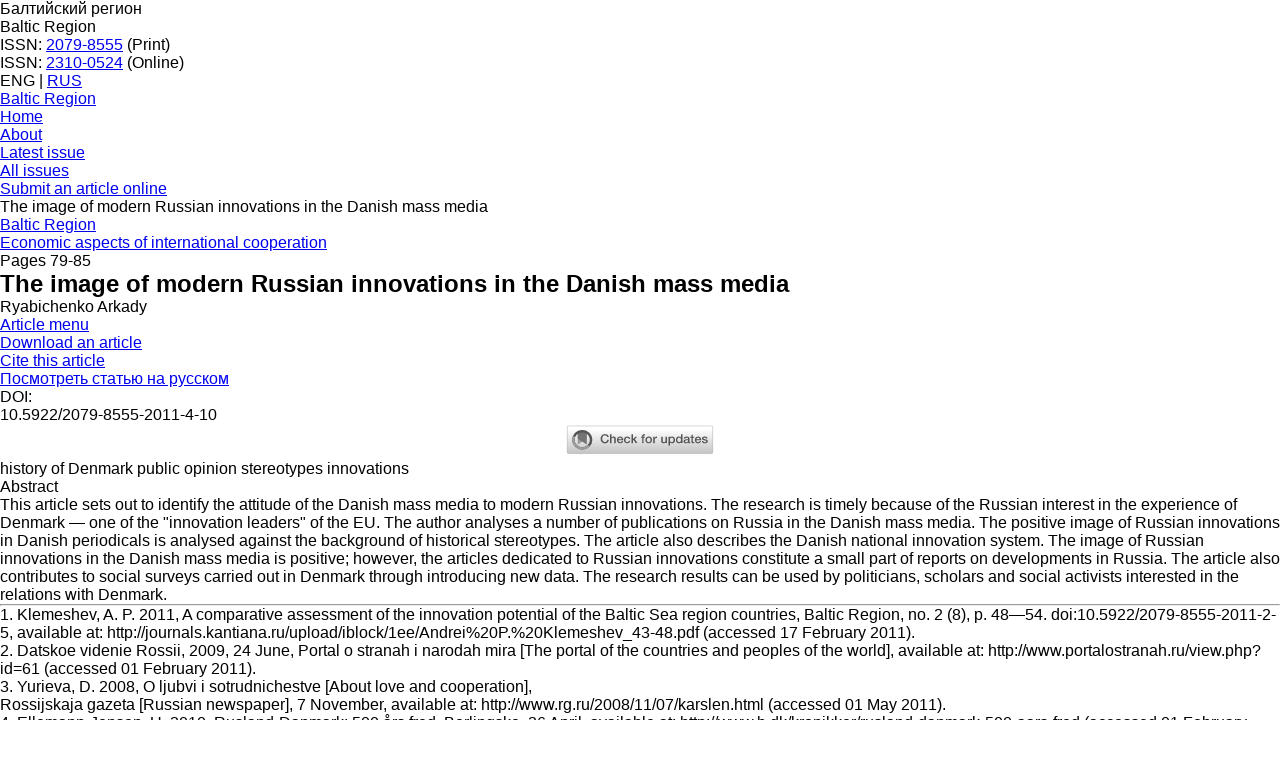

--- FILE ---
content_type: text/html; charset=UTF-8
request_url: https://balticregion.kantiana.ru/en/jour/737/1974/
body_size: 8720
content:
<!DOCTYPE html>
<html lang="en">

<head><meta name='csrf-token-name' content='csrftoken'/>
<meta name='csrf-token-value' content='188bfaa78675ecb8b56559aa25dcfc22b93b113ffb0a60f2e316b401665a30dfee948acfd82bb627'/>
<meta name='hmac-token-name' content='Ajax-Token'/>
	
  <meta http-equiv="X-UA-Compatible" content="IE=edge" />
	<meta name="viewport" content="width=device-width, initial-scale=1">
	<meta name="google-site-verification" content="xf8m8ILjpE7O5fWt5EXu1hDp3q7TQbpTs65m5GLCNLE" />
	
	<meta charset="UTF-8" />
	<meta http-equiv="Content-Type" content="text/html; charset=UTF-8" />
<meta name="description" content="Download an article  The image of modern Russian innovations in the Danish  mass media | DOI 10.5922/2079-8555-2011-4-10 - 2011 Issue №4(10), Economic aspects of international cooperation - Baltic Region" />
<link href="/bitrix/templates/balticregionBFU2022/components/bitrix/news/issue/style.css?17340824294912" type="text/css"  rel="stylesheet" />
<link href="/bitrix/templates/balticregionBFU2022/components/bitrix/news.detail/issue--new/style.css?17568079317081" type="text/css"  rel="stylesheet" />
<link href="/bitrix/templates/balticregionBFU2022/components/bitrix/breadcrumb/article/style.css?1717068808585" type="text/css"  rel="stylesheet" />
<link href="/bitrix/templates/balticregionBFU2022/components/bitrix/menu/sidebar/style.css?1750686593753" type="text/css"  rel="stylesheet" />
<link href="/bitrix/templates/balticregionBFU2022/css/bootstrap-grid.min.css?171706879851451" type="text/css"  data-template-style="true"  rel="stylesheet" />
<link href="/bitrix/templates/balticregionBFU2022/css/components/icons.css?17170687983911" type="text/css"  data-template-style="true"  rel="stylesheet" />
<link href="/bitrix/templates/balticregionBFU2022/components/bitrix/menu/top/style.css?17506865161232" type="text/css"  data-template-style="true"  rel="stylesheet" />
<link href="/bitrix/templates/balticregionBFU2022/styles.css?17506855191833" type="text/css"  data-template-style="true"  rel="stylesheet" />
<link href="/bitrix/templates/balticregionBFU2022/template_styles.css?175680748019414" type="text/css"  data-template-style="true"  rel="stylesheet" />
<link rel="stylesheet" href="https://cdn.jsdelivr.net/npm/@fancyapps/ui/dist/fancybox.css"/>
<meta name="dc.identifier" content="10.5922/2079-8555-2011-4-10"/>
<script charset="utf-8" src="/650052c595f573293e5201ad.js?1750685432825"></script>
<script defer="defer" type="module" src="/local/modules/cite-tabs--new/js/chunk-vendors.js"></script>
<script defer="defer" type="module" src="/local/modules/cite-tabs--new/js/index.js"></script>
<link rel="stylesheet" href="/local/modules/cite-tabs--new/css/index.css"/>



	<link rel="shortcut icon" type="image/x-icon" href="/favicon.ico">

  <link rel="preconnect" href="https://fonts.googleapis.com">
  <link rel="preconnect" href="https://fonts.gstatic.com" crossorigin>
  <link href="https://fonts.googleapis.com/css2?family=Rubik:wght@300;400;500;600;700&display=swap" rel="stylesheet">

  <link rel="icon" type="image/png" href="/bitrix/templates/balticregionBFU2022/images/favicon/favicon-32x32.png" sizes="32x32" />
	<link rel="icon" type="image/png" href="/bitrix/templates/balticregionBFU2022/images/favicon/favicon-16x16.png" sizes="16x16" />
	<link rel="icon" type="image/png" href="/bitrix/templates/balticregionBFU2022/images/favicon/favicon-120x120.svg" sizes="120x120" />

  
		

				

		
	<title>The image of modern Russian innovations in the Danish  mass media | The Baltic region Journal | IKBFU</title>


<!-- 
	<script type="application/ld+json">
    {
      "@context": "https://schema.org",
      "@type": "Organization",
      "url": "://$_SERVER['SERVER_NAME']",
      "logo": "https://www.example.com/images/logo.png"
    }
  </script> -->

	<!-- Google tag (gtag.js) -->
			<!-- Yandex.Metrika counter -->
		<noscript><div><img src="https://mc.yandex.ru/watch/93546677" style="position:absolute; left:-9999px;" alt="" /></div></noscript>
	<!-- /Yandex.Metrika counter -->
	<meta name="yandex-verification" content="5b834f9b8d0bd3ee" />
</head>

<body><noscript><img src="/7ed4d4b837bf7241f257251bb8cae914.gif" width="0" height="0" alt="" /></noscript>

<div id="panel"></div>


    		

<header class="">

	<div class="header--top">
		<div class="container">
		<div class="row align-items-center justify-content-between gx-2 gx-sm-4">

			<div class="col--site-name col-5 col-lg">
				<div class="site-names">
																				Балтийский регион<br>

															Baltic Region				</div>
			</div>

			<div class="col--issn col-5 col-lg">
				ISSN: <a href="https://portal.issn.org/resource/ISSN/2079-8555">2079-8555</a> (Print) <br>
				ISSN: <a href="https://portal.issn.org/resource/ISSN/2310-0524">2310-0524</a> (Online)<br>
			</div>

			<div class="col--lang col-2 col-md-auto">

				<div class="header-line__item  header-line__lang js-to-menu-mob">
					<div class="language">
													
          <span class="language__link" >ENG</span> | 
      <a class="language__link" href="/jour/archive/">RUS</a>
    
									    </div>
			  </div><!--header-line__lang-->


				<div class="burger-icon js-open-mob-menu">
					<span></span>
					<span></span>
					<span></span>
				</div>
			</div>

		</div>
		</div>
	</div>

	<div class="header--middle">
		<div class="container">
			<a class="site-name" href="/en">Baltic Region</a>
		</div>

	  <div class="menu-close-btn js-menu-btn d-lg-none">
	  	<span></span>
	  	<span></span>
	  	<span></span>
	  </div>
	  
	</div>


	<div class="menu-line">

	  <div class="menu-close-btn js-menu-btn d-lg-none">
	  	<span></span>
	  	<span></span>
	  </div>

		<div class="container">
			<div class="row gx-5 justify-content-end">

				<div class="col-12">
					<ul class="main-menu-item__list" itemscope itemtype="https://schema.org/SiteNavigationElement">
	    			<li class="main-menu-item  ">
        <a itemprop="url" href="/en/" class="menu-link"  >Home</a>

        
              </li>
    	    			<li class="main-menu-item  main-menu-item--active ">
        <a itemprop="url" href="/en/jour/" class="menu-link"  >About</a>

        
              </li>
    	    			<li class="main-menu-item  ">
        <a itemprop="url" href="/en/jour/current/" class="menu-link"  >Latest issue</a>

        
              </li>
    	    			<li class="main-menu-item  ">
        <a itemprop="url" href="/en/jour/archive/" class="menu-link"  >All issues</a>

        
              </li>
    	    			<li class="main-menu-item  ">
        <a itemprop="url" href="https://balticregioneditorial.kantiana.ru/jour/login?source=%2Fjour%2Fauthor%2Fsubmit%2F1" class="menu-link" target="_blank" >Submit an article online</a>

        
              </li>
    	</ul>				</div>
			</div>

		</div>
	</div>


	<div class="overlay js-open-m-menu"></div>
</header>


	


<div class="page-inner pt-4 article__wrapper">


    <div class="row gx-5 ms-0 me-0">
    <div class="col--middle col-12 col-md-9 col-lg-6 order-md-2">



        <div class="article__path mb-4">
          <div class="path-item path-item--issue mb-2" >
					<span >The image of modern Russian innovations in the Danish  mass media</span>
			</div><div class="path-item  path-item--jour-name" >
				<a href="/en/jour/734/" title="">
					<span >Baltic Region</span>
				</a>
			</div><div class="path-item" >
				<a href="/en/jour/737/" title="">
					<span >Economic aspects of international cooperation</span>
				</a>
			</div><script type="application/ld+json">
    {
      "@context": "https://schema.org",
      "@type": "BreadcrumbList",
      "itemListElement": [{
        "@type": "ListItem",
        "position": 1,
        "name": "Home",
        "item": "/en/"
      },{
        "@type": "ListItem",
        "position": 2,
        "name": "2011 Issue №4(10)"
        ,"item": "/en/jour/734/"
      },{
        "@type": "ListItem",
        "position": 3,
        "name": "The image of modern Russian innovations in the Danish  mass media"
        
      }]}</script>        
                      <div class="path-item path-item--pages" >
              Pages 79-85            </div>
                  </div>

      <article class="article "  itemscope itemtype="https://schema.org/Article">
        <meta itemprop="datePublished" content="2013-10-01" />
        
        <h1 class="article__title"  itemprop="headline">The image of modern Russian innovations in the Danish  mass media</h1>

        <div class="article__author-list">
                      Ryabichenko Arkady                  </div>

            <div class="article-panel mb-4">
            <div class="row gx-4 gx-md-5">

              <div class="col-auto d-md-none">
                <a class="article-panel__item button-icon" href="#article-menu" data-fancybox>
                  <i class="button-icon__icon icon-menu icon--svg"></i>
                  <span class="button-icon__text">Article menu</span></a>
              </div>

              <div class="col-auto">
                <a class="article-panel__item button-icon" target="_blank" href="/upload/iblock/6db/A. V. Ryabichenko_79-85.pdf"><i class="button-icon__icon icon-file-text"></i><span class="button-icon__text">Download an article</span></a>
              </div>

                              <div class="col-auto">
                  <a class="article-panel__item button-icon" href="#cite-box" data-fancybox>
                    <i class="button-icon__icon icon-file-quotes icon--svg"></i>
                    <span class="button-icon__text">Cite this article</span></a>
                </div>


              
              <div class="col-auto">
                <a class="article-panel__item button-icon" href="/jour/archive/">
                  <i class="button-icon__icon icon-lang icon--svg"></i>
                  Посмотреть статью на русском</a>
              </div>


            </div>
            </div>
          
                                  <div class="article__doi block mb-4" id="doi">
            <div class="row align-items-center">
              <div class="col-auto">DOI:</div>
              <div class="col-auto">
                <span class="" id="articleDOI">10.5922/2079-8555-2011-4-10</span>
                <div class="doi__btn btn-copy" onclick="copyCiteText('#articleDOI', this);"></div>
              </div>
            <div class="col-12 col-lg-auto ms-auto">
                  <!-- Start Crossmark Snippet v2.0 -->
                                    <p style="text-align: center">
                  <a data-target="crossmark" ><img width="150" src="https://crossmark-cdn.crossref.org/widget/v2.0/logos/CROSSMARK_BW_horizontal.svg" data-bx-orig-src="https://crossmark-cdn.crossref.org/widget/v2.0/logos/CROSSMARK_BW_horizontal.svg"></a>
                  <!-- End Crossmark Snippet -->
                </div>
            </div>
            </div>



    
          
                    <div class="block" id="keywords">
            <p class="article__subtitle"></p>
            <div class="article__keywords">
                        
                <span class="tag" >history of Denmark</span> 
                        
                <span class="tag" >public opinion</span> 
                        
                <span class="tag" >stereotypes</span> 
                        
                <span class="tag" >innovations</span> 
                          </div>
          </div>
          
                    <div class="block" id="abstract">
            <p class="article__subtitle">Abstract</p>
            <p class="article__abstract">This article sets out to identify the attitude of the Danish mass media to modern Russian innovations. The research is timely because of the Russian interest in the experience of Denmark — one of the &quot;innovation leaders&quot; of the EU. The author analyses a number of publications on Russia in the Danish mass media. The positive image of Russian innovations in Danish periodicals is analysed against the background of historical stereotypes. The article also describes the Danish national innovation system. The image of Russian innovations in the Danish mass media is positive; however, the articles dedicated to Russian innovations constitute a small part of reports on developments in Russia. The article also contributes to social surveys carried out in Denmark through introducing new data. The research results can be used by politicians, scholars and social activists interested in the relations with Denmark.</p>
          </div>
          

                      <hr>
            <div class="article__full-text mb-5" id="full_text">
            1. Klemeshev, A. P. 2011, A comparative assessment of the innovation potential of the Baltic Sea region countries, Baltic Region, no. 2 (8), p. 48—54. doi:10.5922/2079-8555-2011-2-5, available at: http://journals.kantiana.ru/upload/iblock/1ee/Andrei%20P.%20Klemeshev_43-48.pdf (accessed 17 February 2011).
<br />
2. Datskoe videnie Rossii, 2009, 24 June, Portal o stranah i narodah mira [The portal of the countries and peoples of the world], available at: http://www.portalostranah.ru/view.php?id=61 (accessed 01 February 2011).
<br />
3. Yurieva, D. 2008, O ljubvi i sotrudnichestve [About love and cooperation],
<br />
Rossijskaja gazeta [Russian newspaper], 7 November, available at: http://www.rg.ru/2008/11/07/karslen.html (accessed 01 May 2011).
<br />
4. Ellemann-Jensen, U. 2010, Rusland-Danmark: 500 års fred, Berlingske, 26 April, available at: http://www.b.dk/kronikker/rusland-danmark-500-aars-fred (accessed 01 February 2011).
<br />
5. Breinstrup, T. 2010, Europa klar til kamp mod Silicon Valley, Business. Dk, 5 November, available at: http://www.business.dk/tech-mobil/europa-klar-til-kamp-modsilicon-valley (accessed 01 February 2011).
<br />
6. Gardel, U. 2010, Det moderne Rusland, Business. Dk, 2 July, available at:
<br />
http://www.business.dk/ledelse/det-moderne-rusland (accessed 01 February 2011).
<br />
7. Buchhave, G. 2010, Schwarzenegger: Rusland er en guldmine, Børsen, available at: http://borsen.dk/nyheder/investor/artikel/1/193165/schwarzenegger_rusland_er_en_guldmine.html (accessed 01 February 2011).
<br />
8. The Danish Embassy in Moscow, 2010. Dansk energieffektivitet er et &quot;hot&quot; emne i Rusland, Danmark i Rusland, available at: http://www.ambmoskva.um.dk/NR/rdonlyres/53F1D9C3-0EDE-44F5-9104-0555A0813496/0/NYHEDhjemmesidee nergieffektivitet2docrettet.pdf (accessed 01 May 2011).
<br />
9. Dansk erhvervsliv fik et kram af den russiske bjørn, DI — Organisation for
<br />
erhvervslivet, available at: http://di.dk/Opinion/International%20handel/Pages/
<br />
Danskerhvervslivfiketkramafdenrussiskebjoern. aspx (accessed 01 February 2011).
<br />
10. Russisk besøg styrker båndene til Danmark, DI — Organisation for erhvervslivet, available at: http://di.dk/Marked/Markeder/Rusland/Pages/Russiskbesoeg styrkerbaandenetilDanmark.aspx (accessed on 01 May 2011)
<br />
11. Kniivilä, K. 2010, Ryssland — ett perifert land? diVERse. Kalle Kniivilä, 26 October, available at: http://www.kniivila.net/2010/ryssland-ett-perifert-land/ (accessed 15 January 2011).
<br />
12. Induktions-dingenoten The Snail vinder Design Lab 2010, 2010, Elektrolux Newsroom Denmark, September 24, available at: http://newsroom.electrolux.com/dk/2010/09/24/induktions-dingenoten-the-snail-vinder-design-lab-2010/ (accessed 01 February 2011).
<br />
13. Kott, S. 2010, Schwarzenegger: Rusland er en guldmine, Erhverv På Nettet, 11 October, available at: http://epn.dk/international/article2210837.ece (accessed 01 February.2011).
<br />
14. Petersen, A. 2010, Med 220 km/t til Sankt Petersborg, Ingeniøren. Østbloggen, 15 November, available at: http://ing.dk/artikel/113982-med-220-kmt-til-sanktpetersborg (accessed 01 February 2011).
<br />
15. Petersen, A. 2010, Rusland i 2011, Ingeniøren. Østbloggen, 30 December, available at: http://ing.dk/artikel/115192-rusland-i-2011(accessed 01 February 2011).
<br />
16. Andersen, T. 2010, Simpel regnefejl bag raket-styrt koster topfolk jobbet,
<br />
Ingeniøren, 30 December, available at: http://ing.dk/artikel/115199-simpel-regnefejl -bag-raket-styrt-koster-topfolk-jobbet (accessed 01 February 2011).
<br />
17. Innovation Union Scoreboard 2010. The Innovation Union's performance
<br />
scoreboard for Research and Innovation. 2011, 1 February, PRO INNO Europe, available at: http://www.proinno-europe.eu/sites/default/files/docs_EIS2010/IUS_2010_final.pdf (accessed 01 May 2011).
<br />
18. Munch, S. Rusland rykker tættere på Europa, 2010, Jullands-Posten, 12 December, available at: http://jp.dk/udland/europa/article2275275.ece (accessed 01 February 2011).
<br />
19. Buelow Skovborg, M. (eds.). 2009, Viden over grænser, available at:
<br />
http://fuhu.dk/filer/DEA/Publikationer/2009/Viden%20over%20graenser.pdf (accessed 01 May 2011).
<br />
20. Globalt samarbejde, 2011, Forskningsog Innovationsstyrelsen, available at:
<br />
http://www.fi.dk/viden-og-politik/internationalt-samarbejde/globalt-samarbejde (accessed 01 May 2011).
<br />
21. Handlingsplanen InnovationDanmark 2010—2013, 2010, Forskningsog Innovationsstyrelsen, available at: http://www.fi.dk/viden-og-politik/strategier-og-hand lingsplaner/innovationdanmark/innovationdanmark-2010-2013 (accessed 01 May 2011).
<br />
22. Andersen, T., Danielsen, C., Fyhn, K. and all, 2007, Politik i markedsøkonom — En aktørbeskrivelse med fokus på Rusland og Eus gashandel, available at: http://rudar.ruc.dk/bitstream/1800/2571/1/Ruslandsrapport.pdf (accessed 01 May 2011).
<br />
23. Rasmussen, S. 2005, Barbaren i spejlet — Rusland som Europas &quot;anden&quot;, Kontur. Tidskrift for kulturstudier, no. 11.
<br />
24. Tieto og I-Teco opretter et joint venture-datacenter i Rusland, 2010, Tieto.Dk, 10 September, available at: http://www.tieto.dk/archive/nyheder/2010/tieto-og-iteco-opretter-et-joint-venture-datacenter-i-rusland (accessed 01 February 2011).            </div>
          

          
          
          
          
                    


      </article>
    </div>

    <div class="col--left col-12 col-md-3 col-lg-3 order-md-1 d-none d-md-block">
    <div id="article-menu">
      <p class="sidebar__title">Outline</p>

      <div class="outline">
        <div class="outline__item outline__item--lvl1">
          <span class="link" onclick="scrollToItem('#keywords')"></a></div>
        <div class="outline__item outline__item--lvl1">
          <span class="link" onclick="scrollToItem('#abstract')">Abstract</a></div>

                <div class="outline__item outline__item--lvl1 outline__item--full-text js-heading-place">
          <span class="link" onclick="scrollToItem('#full_text')">The article</a></div>
        
        
              </div>

      <div class="sidebar__block sidebar__block--figures mt-5 d-none">
        <p class="sidebar__title">Figures <span class="figure-num js-figure-num"></span></p>

        <div class="figures-list row gx-3"></div>
      </div>

      <div class="sidebar__block sidebar__block--tables mt-5 d-none">
        <p class="sidebar__title">Tables <span class="table-num js-table-num"></span></p>

        <div class="tables-list row gy-2"></div>
      </div>

          </div>
    </div>


    <div class="col--right col-12 col-lg-3 order-lg-3  d-none d-lg-block">

        <div class="sidebar-menu" id="sidebar-menu">
                </div>

            </div>




  </div>
</div>

<div style="display:none;">
<div id="cite-box" class="cite-box">
  <div class="cite-box__inner">
    <div id="cite-tabs-app"></div>

    <div class="btn-copy" onclick="copyCiteText('.tabcontent.active > div', this);"></div>

  </div>
</div>
</div>


</div>

<footer>
<div class="container">
	<div class="copyright">
			<img width="175" src="https://kantiana.ru/bitrix/templates/bfu.2021/images/logo.svg" height="30"><br>
<br>
 ©&nbsp;2011&nbsp;—&nbsp;2026<br>
Copyright for the design, layout, and website belongs to IKBFU.<br><br>Republication or translation of materials from journals affiliated with IKBFU for publishing in other editions is permitted only with the written consent of the Founder (IKBFU).
 
	</div>
</div>
</footer>

<div id="cookieBar" class="cookie-bar shadow-8dp">
  <button class="cookie-bar__close btn btn-bordered js-cookie-btn">
    <svg xmlns="http://www.w3.org/2000/svg" width="24px" height="24px" viewBox="0 0 24 24" fill="none">
      <path fill-rule="evenodd" clip-rule="evenodd" d="M5.29289 5.29289C5.68342 4.90237 6.31658 4.90237 6.70711 5.29289L12 10.5858L17.2929 5.29289C17.6834 4.90237 18.3166 4.90237 18.7071 5.29289C19.0976 5.68342 19.0976 6.31658 18.7071 6.70711L13.4142 12L18.7071 17.2929C19.0976 17.6834 19.0976 18.3166 18.7071 18.7071C18.3166 19.0976 17.6834 19.0976 17.2929 18.7071L12 13.4142L6.70711 18.7071C6.31658 19.0976 5.68342 19.0976 5.29289 18.7071C4.90237 18.3166 4.90237 17.6834 5.29289 17.2929L10.5858 12L5.29289 6.70711C4.90237 6.31658 4.90237 5.68342 5.29289 5.29289Z" fill="#fff"/>
    </svg>
  </button>
  <p class="h2">Cookies policy</p>
<p>The web-site of this journal uses cookies to optimize its performance and design as well as special service to collect and analyze data about pages visitors. By continuing to browse this web-site you agree to use cookies and the above service.</p>
<p><a href="https://ru.wikipedia.org/wiki/Cookie" target="_blank">More about cookies</a></p></div>

<script src="https://code.jquery.com/jquery-1.8.3.min.js"></script>
<script src="https://cdn.jsdelivr.net/npm/vue/dist/vue.js"></script>
<script>var langStrings = {'download_img' : 'Download the picture','download_full_img' : 'Download the high resolution picture','figure' : 'Fig.','table_f' : 'Table','table' : 'Table',}</script>
<script src="https://cdn.jsdelivr.net/npm/@fancyapps/ui@4.0/dist/fancybox.umd.js"></script>
<script>var articleDOI = "10.5922/2079-8555-2011-4-10"; </script>
<script src="/bitrix/templates/balticregionBFU2022/js/dist.js?17398706483450"></script>
<script src="/bitrix/templates/balticregionBFU2022/components/bitrix/news.detail/issue--new/script.js?17533797236836"></script>
<script>var _ba = _ba || []; _ba.push(["aid", "a4bcc3ecf54314d93e5b70d19301b61f"]); _ba.push(["host", "balticregion.kantiana.ru"]); (function() {var ba = document.createElement("script"); ba.type = "text/javascript"; ba.async = true;ba.src = (document.location.protocol == "https:" ? "https://" : "http://") + "bitrix.info/ba.js";var s = document.getElementsByTagName("script")[0];s.parentNode.insertBefore(ba, s);})();</script>



<script async src="https://www.googletagmanager.com/gtag/js?id=G-MTCB201Y3B"></script>
<script>
	  window.dataLayer = window.dataLayer || [];
	  function gtag(){dataLayer.push(arguments);}
	  gtag('js', new Date());

	  gtag('config', 'G-MTCB201Y3B');
	</script>

<script type="text/javascript" >
	   (function(m,e,t,r,i,k,a){m[i]=m[i]||function(){(m[i].a=m[i].a||[]).push(arguments)};
	   m[i].l=1*new Date();
	   for (var j = 0; j < document.scripts.length; j++) {if (document.scripts[j].src === r) { return; }}
	   k=e.createElement(t),a=e.getElementsByTagName(t)[0],k.async=1,k.src=r,a.parentNode.insertBefore(k,a)})
	   (window, document, "script", "https://mc.yandex.ru/metrika/tag.js", "ym");

	   ym(93546677, "init", {
	        clickmap:true,
	        trackLinks:true,
	        accurateTrackBounce:true
	   });
	</script>
<script src="https://crossmark-cdn.crossref.org/widget/v2.0/widget.js"></script>
</body>
</html>


--- FILE ---
content_type: text/css
request_url: https://balticregion.kantiana.ru/local/modules/cite-tabs--new/css/index.css
body_size: 422
content:
*{padding:0;margin:0;font-family:Poppins,sans-serif}.tab{background-color:#f1f1f1;overflow:hidden}.tab button{background-color:inherit;float:left;border:none;outline:none;cursor:pointer;padding:14px 16px;transition:.3s;font-size:17px}.tab button:hover{background-color:#ddd}.tab button.active{background-color:#ccc}.tabcontent{display:none;padding:1rem 2.7rem 1.5rem 1rem;border-top:none}.tabcontent.active{display:block}


--- FILE ---
content_type: application/javascript
request_url: https://balticregion.kantiana.ru/local/modules/cite-tabs--new/js/chunk-vendors.js
body_size: 88325
content:
/**
* @vue/shared v3.4.38
* (c) 2018-present Yuxi (Evan) You and Vue contributors
* @license MIT
**//*! #__NO_SIDE_EFFECTS__ */function Jn(e,t){const n=new Set(e.split(","));return s=>n.has(s)}const z={},nt=[],he=()=>{},ko=()=>!1,Yt=e=>e.charCodeAt(0)===111&&e.charCodeAt(1)===110&&(e.charCodeAt(2)>122||e.charCodeAt(2)<97),Gn=e=>e.startsWith("onUpdate:"),re=Object.assign,Xn=(e,t)=>{const n=e.indexOf(t);n>-1&&e.splice(n,1)},zo=Object.prototype.hasOwnProperty,H=(e,t)=>zo.call(e,t),I=Array.isArray,st=e=>Zt(e)==="[object Map]",_r=e=>Zt(e)==="[object Set]",U=e=>typeof e=="function",Q=e=>typeof e=="string",Be=e=>typeof e=="symbol",J=e=>e!==null&&typeof e=="object",wr=e=>(J(e)||U(e))&&U(e.then)&&U(e.catch),Er=Object.prototype.toString,Zt=e=>Er.call(e),Jo=e=>Zt(e).slice(8,-1),Sr=e=>Zt(e)==="[object Object]",Yn=e=>Q(e)&&e!=="NaN"&&e[0]!=="-"&&""+parseInt(e,10)===e,bt=Jn(",key,ref,ref_for,ref_key,onVnodeBeforeMount,onVnodeMounted,onVnodeBeforeUpdate,onVnodeUpdated,onVnodeBeforeUnmount,onVnodeUnmounted"),Qt=e=>{const t=Object.create(null);return n=>t[n]||(t[n]=e(n))},Go=/-(\w)/g,_e=Qt(e=>e.replace(Go,(t,n)=>n?n.toUpperCase():"")),Xo=/\B([A-Z])/g,et=Qt(e=>e.replace(Xo,"-$1").toLowerCase()),en=Qt(e=>e.charAt(0).toUpperCase()+e.slice(1)),mn=Qt(e=>e?`on${en(e)}`:""),Ze=(e,t)=>!Object.is(e,t),gn=(e,...t)=>{for(let n=0;n<e.length;n++)e[n](...t)},xr=(e,t,n,s=!1)=>{Object.defineProperty(e,t,{configurable:!0,enumerable:!1,writable:s,value:n})},Yo=e=>{const t=parseFloat(e);return isNaN(t)?e:t};let As;const Rr=()=>As||(As=typeof globalThis<"u"?globalThis:typeof self<"u"?self:typeof window<"u"?window:typeof global<"u"?global:{});function Zn(e){if(I(e)){const t={};for(let n=0;n<e.length;n++){const s=e[n],r=Q(s)?ti(s):Zn(s);if(r)for(const o in r)t[o]=r[o]}return t}else if(Q(e)||J(e))return e}const Zo=/;(?![^(]*\))/g,Qo=/:([^]+)/,ei=/\/\*[^]*?\*\//g;function ti(e){const t={};return e.replace(ei,"").split(Zo).forEach(n=>{if(n){const s=n.split(Qo);s.length>1&&(t[s[0].trim()]=s[1].trim())}}),t}function Qn(e){let t="";if(Q(e))t=e;else if(I(e))for(let n=0;n<e.length;n++){const s=Qn(e[n]);s&&(t+=s+" ")}else if(J(e))for(const n in e)e[n]&&(t+=n+" ");return t.trim()}const ni="itemscope,allowfullscreen,formnovalidate,ismap,nomodule,novalidate,readonly",si=Jn(ni);function Or(e){return!!e||e===""}const Tr=e=>!!(e&&e.__v_isRef===!0),ri=e=>Q(e)?e:e==null?"":I(e)||J(e)&&(e.toString===Er||!U(e.toString))?Tr(e)?ri(e.value):JSON.stringify(e,Cr,2):String(e),Cr=(e,t)=>Tr(t)?Cr(e,t.value):st(t)?{[`Map(${t.size})`]:[...t.entries()].reduce((n,[s,r],o)=>(n[bn(s,o)+" =>"]=r,n),{})}:_r(t)?{[`Set(${t.size})`]:[...t.values()].map(n=>bn(n))}:Be(t)?bn(t):J(t)&&!I(t)&&!Sr(t)?String(t):t,bn=(e,t="")=>{var n;return Be(e)?`Symbol(${(n=e.description)!=null?n:t})`:e};/**
* @vue/reactivity v3.4.38
* (c) 2018-present Yuxi (Evan) You and Vue contributors
* @license MIT
**/let me;class oi{constructor(t=!1){this.detached=t,this._active=!0,this.effects=[],this.cleanups=[],this.parent=me,!t&&me&&(this.index=(me.scopes||(me.scopes=[])).push(this)-1)}get active(){return this._active}run(t){if(this._active){const n=me;try{return me=this,t()}finally{me=n}}}on(){me=this}off(){me=this.parent}stop(t){if(this._active){let n,s;for(n=0,s=this.effects.length;n<s;n++)this.effects[n].stop();for(n=0,s=this.cleanups.length;n<s;n++)this.cleanups[n]();if(this.scopes)for(n=0,s=this.scopes.length;n<s;n++)this.scopes[n].stop(!0);if(!this.detached&&this.parent&&!t){const r=this.parent.scopes.pop();r&&r!==this&&(this.parent.scopes[this.index]=r,r.index=this.index)}this.parent=void 0,this._active=!1}}}function ii(e,t=me){t&&t.active&&t.effects.push(e)}function li(){return me}let Je;class es{constructor(t,n,s,r){this.fn=t,this.trigger=n,this.scheduler=s,this.active=!0,this.deps=[],this._dirtyLevel=4,this._trackId=0,this._runnings=0,this._shouldSchedule=!1,this._depsLength=0,ii(this,r)}get dirty(){if(this._dirtyLevel===2||this._dirtyLevel===3){this._dirtyLevel=1,De();for(let t=0;t<this._depsLength;t++){const n=this.deps[t];if(n.computed&&(ci(n.computed),this._dirtyLevel>=4))break}this._dirtyLevel===1&&(this._dirtyLevel=0),He()}return this._dirtyLevel>=4}set dirty(t){this._dirtyLevel=t?4:0}run(){if(this._dirtyLevel=0,!this.active)return this.fn();let t=Ue,n=Je;try{return Ue=!0,Je=this,this._runnings++,Ps(this),this.fn()}finally{Fs(this),this._runnings--,Je=n,Ue=t}}stop(){this.active&&(Ps(this),Fs(this),this.onStop&&this.onStop(),this.active=!1)}}function ci(e){return e.value}function Ps(e){e._trackId++,e._depsLength=0}function Fs(e){if(e.deps.length>e._depsLength){for(let t=e._depsLength;t<e.deps.length;t++)Ar(e.deps[t],e);e.deps.length=e._depsLength}}function Ar(e,t){const n=e.get(t);n!==void 0&&t._trackId!==n&&(e.delete(t),e.size===0&&e.cleanup())}let Ue=!0,Fn=0;const Pr=[];function De(){Pr.push(Ue),Ue=!1}function He(){const e=Pr.pop();Ue=e===void 0?!0:e}function ts(){Fn++}function ns(){for(Fn--;!Fn&&Nn.length;)Nn.shift()()}function Fr(e,t,n){if(t.get(e)!==e._trackId){t.set(e,e._trackId);const s=e.deps[e._depsLength];s!==t?(s&&Ar(s,e),e.deps[e._depsLength++]=t):e._depsLength++}}const Nn=[];function Nr(e,t,n){ts();for(const s of e.keys()){let r;s._dirtyLevel<t&&(r??(r=e.get(s)===s._trackId))&&(s._shouldSchedule||(s._shouldSchedule=s._dirtyLevel===0),s._dirtyLevel=t),s._shouldSchedule&&(r??(r=e.get(s)===s._trackId))&&(s.trigger(),(!s._runnings||s.allowRecurse)&&s._dirtyLevel!==2&&(s._shouldSchedule=!1,s.scheduler&&Nn.push(s.scheduler)))}ns()}const Lr=(e,t)=>{const n=new Map;return n.cleanup=e,n.computed=t,n},Ln=new WeakMap,Ge=Symbol(""),In=Symbol("");function ce(e,t,n){if(Ue&&Je){let s=Ln.get(e);s||Ln.set(e,s=new Map);let r=s.get(n);r||s.set(n,r=Lr(()=>s.delete(n))),Fr(Je,r)}}function Pe(e,t,n,s,r,o){const i=Ln.get(e);if(!i)return;let l=[];if(t==="clear")l=[...i.values()];else if(n==="length"&&I(e)){const f=Number(s);i.forEach((a,d)=>{(d==="length"||!Be(d)&&d>=f)&&l.push(a)})}else switch(n!==void 0&&l.push(i.get(n)),t){case"add":I(e)?Yn(n)&&l.push(i.get("length")):(l.push(i.get(Ge)),st(e)&&l.push(i.get(In)));break;case"delete":I(e)||(l.push(i.get(Ge)),st(e)&&l.push(i.get(In)));break;case"set":st(e)&&l.push(i.get(Ge));break}ts();for(const f of l)f&&Nr(f,4);ns()}const fi=Jn("__proto__,__v_isRef,__isVue"),Ir=new Set(Object.getOwnPropertyNames(Symbol).filter(e=>e!=="arguments"&&e!=="caller").map(e=>Symbol[e]).filter(Be)),Ns=ui();function ui(){const e={};return["includes","indexOf","lastIndexOf"].forEach(t=>{e[t]=function(...n){const s=V(this);for(let o=0,i=this.length;o<i;o++)ce(s,"get",o+"");const r=s[t](...n);return r===-1||r===!1?s[t](...n.map(V)):r}}),["push","pop","shift","unshift","splice"].forEach(t=>{e[t]=function(...n){De(),ts();const s=V(this)[t].apply(this,n);return ns(),He(),s}}),e}function ai(e){Be(e)||(e=String(e));const t=V(this);return ce(t,"has",e),t.hasOwnProperty(e)}class Mr{constructor(t=!1,n=!1){this._isReadonly=t,this._isShallow=n}get(t,n,s){const r=this._isReadonly,o=this._isShallow;if(n==="__v_isReactive")return!r;if(n==="__v_isReadonly")return r;if(n==="__v_isShallow")return o;if(n==="__v_raw")return s===(r?o?Ri:Br:o?jr:Ur).get(t)||Object.getPrototypeOf(t)===Object.getPrototypeOf(s)?t:void 0;const i=I(t);if(!r){if(i&&H(Ns,n))return Reflect.get(Ns,n,s);if(n==="hasOwnProperty")return ai}const l=Reflect.get(t,n,s);return(Be(n)?Ir.has(n):fi(n))||(r||ce(t,"get",n),o)?l:de(l)?i&&Yn(n)?l:l.value:J(l)?r?Dr(l):os(l):l}}class vr extends Mr{constructor(t=!1){super(!1,t)}set(t,n,s,r){let o=t[n];if(!this._isShallow){const f=it(o);if(!Et(s)&&!it(s)&&(o=V(o),s=V(s)),!I(t)&&de(o)&&!de(s))return f?!1:(o.value=s,!0)}const i=I(t)&&Yn(n)?Number(n)<t.length:H(t,n),l=Reflect.set(t,n,s,r);return t===V(r)&&(i?Ze(s,o)&&Pe(t,"set",n,s):Pe(t,"add",n,s)),l}deleteProperty(t,n){const s=H(t,n);t[n];const r=Reflect.deleteProperty(t,n);return r&&s&&Pe(t,"delete",n,void 0),r}has(t,n){const s=Reflect.has(t,n);return(!Be(n)||!Ir.has(n))&&ce(t,"has",n),s}ownKeys(t){return ce(t,"iterate",I(t)?"length":Ge),Reflect.ownKeys(t)}}class di extends Mr{constructor(t=!1){super(!0,t)}set(t,n){return!0}deleteProperty(t,n){return!0}}const hi=new vr,pi=new di,mi=new vr(!0);const ss=e=>e,tn=e=>Reflect.getPrototypeOf(e);function Mt(e,t,n=!1,s=!1){e=e.__v_raw;const r=V(e),o=V(t);n||(Ze(t,o)&&ce(r,"get",t),ce(r,"get",o));const{has:i}=tn(r),l=s?ss:n?cs:ls;if(i.call(r,t))return l(e.get(t));if(i.call(r,o))return l(e.get(o));e!==r&&e.get(t)}function vt(e,t=!1){const n=this.__v_raw,s=V(n),r=V(e);return t||(Ze(e,r)&&ce(s,"has",e),ce(s,"has",r)),e===r?n.has(e):n.has(e)||n.has(r)}function Ut(e,t=!1){return e=e.__v_raw,!t&&ce(V(e),"iterate",Ge),Reflect.get(e,"size",e)}function Ls(e,t=!1){!t&&!Et(e)&&!it(e)&&(e=V(e));const n=V(this);return tn(n).has.call(n,e)||(n.add(e),Pe(n,"add",e,e)),this}function Is(e,t,n=!1){!n&&!Et(t)&&!it(t)&&(t=V(t));const s=V(this),{has:r,get:o}=tn(s);let i=r.call(s,e);i||(e=V(e),i=r.call(s,e));const l=o.call(s,e);return s.set(e,t),i?Ze(t,l)&&Pe(s,"set",e,t):Pe(s,"add",e,t),this}function Ms(e){const t=V(this),{has:n,get:s}=tn(t);let r=n.call(t,e);r||(e=V(e),r=n.call(t,e)),s&&s.call(t,e);const o=t.delete(e);return r&&Pe(t,"delete",e,void 0),o}function vs(){const e=V(this),t=e.size!==0,n=e.clear();return t&&Pe(e,"clear",void 0,void 0),n}function jt(e,t){return function(s,r){const o=this,i=o.__v_raw,l=V(i),f=t?ss:e?cs:ls;return!e&&ce(l,"iterate",Ge),i.forEach((a,d)=>s.call(r,f(a),f(d),o))}}function Bt(e,t,n){return function(...s){const r=this.__v_raw,o=V(r),i=st(o),l=e==="entries"||e===Symbol.iterator&&i,f=e==="keys"&&i,a=r[e](...s),d=n?ss:t?cs:ls;return!t&&ce(o,"iterate",f?In:Ge),{next(){const{value:p,done:E}=a.next();return E?{value:p,done:E}:{value:l?[d(p[0]),d(p[1])]:d(p),done:E}},[Symbol.iterator](){return this}}}}function Le(e){return function(...t){return e==="delete"?!1:e==="clear"?void 0:this}}function gi(){const e={get(o){return Mt(this,o)},get size(){return Ut(this)},has:vt,add:Ls,set:Is,delete:Ms,clear:vs,forEach:jt(!1,!1)},t={get(o){return Mt(this,o,!1,!0)},get size(){return Ut(this)},has:vt,add(o){return Ls.call(this,o,!0)},set(o,i){return Is.call(this,o,i,!0)},delete:Ms,clear:vs,forEach:jt(!1,!0)},n={get(o){return Mt(this,o,!0)},get size(){return Ut(this,!0)},has(o){return vt.call(this,o,!0)},add:Le("add"),set:Le("set"),delete:Le("delete"),clear:Le("clear"),forEach:jt(!0,!1)},s={get(o){return Mt(this,o,!0,!0)},get size(){return Ut(this,!0)},has(o){return vt.call(this,o,!0)},add:Le("add"),set:Le("set"),delete:Le("delete"),clear:Le("clear"),forEach:jt(!0,!0)};return["keys","values","entries",Symbol.iterator].forEach(o=>{e[o]=Bt(o,!1,!1),n[o]=Bt(o,!0,!1),t[o]=Bt(o,!1,!0),s[o]=Bt(o,!0,!0)}),[e,n,t,s]}const[bi,yi,_i,wi]=gi();function rs(e,t){const n=t?e?wi:_i:e?yi:bi;return(s,r,o)=>r==="__v_isReactive"?!e:r==="__v_isReadonly"?e:r==="__v_raw"?s:Reflect.get(H(n,r)&&r in s?n:s,r,o)}const Ei={get:rs(!1,!1)},Si={get:rs(!1,!0)},xi={get:rs(!0,!1)};const Ur=new WeakMap,jr=new WeakMap,Br=new WeakMap,Ri=new WeakMap;function Oi(e){switch(e){case"Object":case"Array":return 1;case"Map":case"Set":case"WeakMap":case"WeakSet":return 2;default:return 0}}function Ti(e){return e.__v_skip||!Object.isExtensible(e)?0:Oi(Jo(e))}function os(e){return it(e)?e:is(e,!1,hi,Ei,Ur)}function Ci(e){return is(e,!1,mi,Si,jr)}function Dr(e){return is(e,!0,pi,xi,Br)}function is(e,t,n,s,r){if(!J(e)||e.__v_raw&&!(t&&e.__v_isReactive))return e;const o=r.get(e);if(o)return o;const i=Ti(e);if(i===0)return e;const l=new Proxy(e,i===2?s:n);return r.set(e,l),l}function yt(e){return it(e)?yt(e.__v_raw):!!(e&&e.__v_isReactive)}function it(e){return!!(e&&e.__v_isReadonly)}function Et(e){return!!(e&&e.__v_isShallow)}function Hr(e){return e?!!e.__v_raw:!1}function V(e){const t=e&&e.__v_raw;return t?V(t):e}function Ai(e){return Object.isExtensible(e)&&xr(e,"__v_skip",!0),e}const ls=e=>J(e)?os(e):e,cs=e=>J(e)?Dr(e):e;class $r{constructor(t,n,s,r){this.getter=t,this._setter=n,this.dep=void 0,this.__v_isRef=!0,this.__v_isReadonly=!1,this.effect=new es(()=>t(this._value),()=>yn(this,this.effect._dirtyLevel===2?2:3)),this.effect.computed=this,this.effect.active=this._cacheable=!r,this.__v_isReadonly=s}get value(){const t=V(this);return(!t._cacheable||t.effect.dirty)&&Ze(t._value,t._value=t.effect.run())&&yn(t,4),Fi(t),t.effect._dirtyLevel>=2&&yn(t,2),t._value}set value(t){this._setter(t)}get _dirty(){return this.effect.dirty}set _dirty(t){this.effect.dirty=t}}function Pi(e,t,n=!1){let s,r;const o=U(e);return o?(s=e,r=he):(s=e.get,r=e.set),new $r(s,r,o||!r,n)}function Fi(e){var t;Ue&&Je&&(e=V(e),Fr(Je,(t=e.dep)!=null?t:e.dep=Lr(()=>e.dep=void 0,e instanceof $r?e:void 0)))}function yn(e,t=4,n,s){e=V(e);const r=e.dep;r&&Nr(r,t)}function de(e){return!!(e&&e.__v_isRef===!0)}function Ni(e){return de(e)?e.value:e}const Li={get:(e,t,n)=>Ni(Reflect.get(e,t,n)),set:(e,t,n,s)=>{const r=e[t];return de(r)&&!de(n)?(r.value=n,!0):Reflect.set(e,t,n,s)}};function qr(e){return yt(e)?e:new Proxy(e,Li)}/**
* @vue/runtime-core v3.4.38
* (c) 2018-present Yuxi (Evan) You and Vue contributors
* @license MIT
**/function je(e,t,n,s){try{return s?e(...s):e()}catch(r){nn(r,t,n)}}function be(e,t,n,s){if(U(e)){const r=je(e,t,n,s);return r&&wr(r)&&r.catch(o=>{nn(o,t,n)}),r}if(I(e)){const r=[];for(let o=0;o<e.length;o++)r.push(be(e[o],t,n,s));return r}}function nn(e,t,n,s=!0){const r=t?t.vnode:null;if(t){let o=t.parent;const i=t.proxy,l=`https://vuejs.org/error-reference/#runtime-${n}`;for(;o;){const a=o.ec;if(a){for(let d=0;d<a.length;d++)if(a[d](e,i,l)===!1)return}o=o.parent}const f=t.appContext.config.errorHandler;if(f){De(),je(f,null,10,[e,i,l]),He();return}}Ii(e,n,r,s)}function Ii(e,t,n,s=!0){console.error(e)}let St=!1,Mn=!1;const ee=[];let Te=0;const rt=[];let Me=null,We=0;const Vr=Promise.resolve();let fs=null;function Mi(e){const t=fs||Vr;return e?t.then(this?e.bind(this):e):t}function vi(e){let t=Te+1,n=ee.length;for(;t<n;){const s=t+n>>>1,r=ee[s],o=xt(r);o<e||o===e&&r.pre?t=s+1:n=s}return t}function us(e){(!ee.length||!ee.includes(e,St&&e.allowRecurse?Te+1:Te))&&(e.id==null?ee.push(e):ee.splice(vi(e.id),0,e),Kr())}function Kr(){!St&&!Mn&&(Mn=!0,fs=Vr.then(kr))}function Ui(e){const t=ee.indexOf(e);t>Te&&ee.splice(t,1)}function ji(e){I(e)?rt.push(...e):(!Me||!Me.includes(e,e.allowRecurse?We+1:We))&&rt.push(e),Kr()}function Us(e,t,n=St?Te+1:0){for(;n<ee.length;n++){const s=ee[n];if(s&&s.pre){if(e&&s.id!==e.uid)continue;ee.splice(n,1),n--,s()}}}function Wr(e){if(rt.length){const t=[...new Set(rt)].sort((n,s)=>xt(n)-xt(s));if(rt.length=0,Me){Me.push(...t);return}for(Me=t,We=0;We<Me.length;We++){const n=Me[We];n.active!==!1&&n()}Me=null,We=0}}const xt=e=>e.id==null?1/0:e.id,Bi=(e,t)=>{const n=xt(e)-xt(t);if(n===0){if(e.pre&&!t.pre)return-1;if(t.pre&&!e.pre)return 1}return n};function kr(e){Mn=!1,St=!0,ee.sort(Bi);try{for(Te=0;Te<ee.length;Te++){const t=ee[Te];t&&t.active!==!1&&je(t,t.i,t.i?15:14)}}finally{Te=0,ee.length=0,Wr(),St=!1,fs=null,(ee.length||rt.length)&&kr()}}let ge=null,zr=null;function kt(e){const t=ge;return ge=e,zr=e&&e.type.__scopeId||null,t}function Di(e,t=ge,n){if(!t||e._n)return e;const s=(...r)=>{s._d&&Ws(-1);const o=kt(t);let i;try{i=e(...r)}finally{kt(o),s._d&&Ws(1)}return i};return s._n=!0,s._c=!0,s._d=!0,s}function Ve(e,t,n,s){const r=e.dirs,o=t&&t.dirs;for(let i=0;i<r.length;i++){const l=r[i];o&&(l.oldValue=o[i].value);let f=l.dir[s];f&&(De(),be(f,n,8,[e.el,l,e,t]),He())}}function Jr(e,t){e.shapeFlag&6&&e.component?Jr(e.component.subTree,t):e.shapeFlag&128?(e.ssContent.transition=t.clone(e.ssContent),e.ssFallback.transition=t.clone(e.ssFallback)):e.transition=t}const Ht=e=>!!e.type.__asyncLoader,Gr=e=>e.type.__isKeepAlive;function Hi(e,t){Xr(e,"a",t)}function $i(e,t){Xr(e,"da",t)}function Xr(e,t,n=te){const s=e.__wdc||(e.__wdc=()=>{let r=n;for(;r;){if(r.isDeactivated)return;r=r.parent}return e()});if(sn(t,s,n),n){let r=n.parent;for(;r&&r.parent;)Gr(r.parent.vnode)&&qi(s,t,n,r),r=r.parent}}function qi(e,t,n,s){const r=sn(t,e,s,!0);Yr(()=>{Xn(s[t],r)},n)}function sn(e,t,n=te,s=!1){if(n){const r=n[e]||(n[e]=[]),o=t.__weh||(t.__weh=(...i)=>{De();const l=Ct(n),f=be(t,n,e,i);return l(),He(),f});return s?r.unshift(o):r.push(o),o}}const Fe=e=>(t,n=te)=>{(!ln||e==="sp")&&sn(e,(...s)=>t(...s),n)},Vi=Fe("bm"),Ki=Fe("m"),Wi=Fe("bu"),ki=Fe("u"),zi=Fe("bum"),Yr=Fe("um"),Ji=Fe("sp"),Gi=Fe("rtg"),Xi=Fe("rtc");function Yi(e,t=te){sn("ec",e,t)}const Zr="components";function Gf(e,t){return Qi(Zr,e,!0,t)||e}const Zi=Symbol.for("v-ndc");function Qi(e,t,n=!0,s=!1){const r=ge||te;if(r){const o=r.type;if(e===Zr){const l=kl(o,!1);if(l&&(l===t||l===_e(t)||l===en(_e(t))))return o}const i=js(r[e]||o[e],t)||js(r.appContext[e],t);return!i&&s?o:i}}function js(e,t){return e&&(e[t]||e[_e(t)]||e[en(_e(t))])}const vn=e=>e?yo(e)?ps(e):vn(e.parent):null,_t=re(Object.create(null),{$:e=>e,$el:e=>e.vnode.el,$data:e=>e.data,$props:e=>e.props,$attrs:e=>e.attrs,$slots:e=>e.slots,$refs:e=>e.refs,$parent:e=>vn(e.parent),$root:e=>vn(e.root),$emit:e=>e.emit,$options:e=>as(e),$forceUpdate:e=>e.f||(e.f=()=>{e.effect.dirty=!0,us(e.update)}),$nextTick:e=>e.n||(e.n=Mi.bind(e.proxy)),$watch:e=>xl.bind(e)}),_n=(e,t)=>e!==z&&!e.__isScriptSetup&&H(e,t),el={get({_:e},t){if(t==="__v_skip")return!0;const{ctx:n,setupState:s,data:r,props:o,accessCache:i,type:l,appContext:f}=e;let a;if(t[0]!=="$"){const P=i[t];if(P!==void 0)switch(P){case 1:return s[t];case 2:return r[t];case 4:return n[t];case 3:return o[t]}else{if(_n(s,t))return i[t]=1,s[t];if(r!==z&&H(r,t))return i[t]=2,r[t];if((a=e.propsOptions[0])&&H(a,t))return i[t]=3,o[t];if(n!==z&&H(n,t))return i[t]=4,n[t];Un&&(i[t]=0)}}const d=_t[t];let p,E;if(d)return t==="$attrs"&&ce(e.attrs,"get",""),d(e);if((p=l.__cssModules)&&(p=p[t]))return p;if(n!==z&&H(n,t))return i[t]=4,n[t];if(E=f.config.globalProperties,H(E,t))return E[t]},set({_:e},t,n){const{data:s,setupState:r,ctx:o}=e;return _n(r,t)?(r[t]=n,!0):s!==z&&H(s,t)?(s[t]=n,!0):H(e.props,t)||t[0]==="$"&&t.slice(1)in e?!1:(o[t]=n,!0)},has({_:{data:e,setupState:t,accessCache:n,ctx:s,appContext:r,propsOptions:o}},i){let l;return!!n[i]||e!==z&&H(e,i)||_n(t,i)||(l=o[0])&&H(l,i)||H(s,i)||H(_t,i)||H(r.config.globalProperties,i)},defineProperty(e,t,n){return n.get!=null?e._.accessCache[t]=0:H(n,"value")&&this.set(e,t,n.value,null),Reflect.defineProperty(e,t,n)}};function Bs(e){return I(e)?e.reduce((t,n)=>(t[n]=null,t),{}):e}let Un=!0;function tl(e){const t=as(e),n=e.proxy,s=e.ctx;Un=!1,t.beforeCreate&&Ds(t.beforeCreate,e,"bc");const{data:r,computed:o,methods:i,watch:l,provide:f,inject:a,created:d,beforeMount:p,mounted:E,beforeUpdate:P,updated:x,activated:T,deactivated:R,beforeDestroy:j,beforeUnmount:D,destroyed:A,unmounted:$,render:G,renderTracked:M,renderTriggered:X,errorCaptured:oe,serverPrefetch:Ne,expose:Ee,inheritAttrs:ut,components:Ft,directives:Nt,filters:hn}=t;if(a&&nl(a,s,null),i)for(const k in i){const K=i[k];U(K)&&(s[k]=K.bind(n))}if(r){const k=r.call(n,n);J(k)&&(e.data=os(k))}if(Un=!0,o)for(const k in o){const K=o[k],$e=U(K)?K.bind(n,n):U(K.get)?K.get.bind(n,n):he,Lt=!U(K)&&U(K.set)?K.set.bind(n):he,qe=Jl({get:$e,set:Lt});Object.defineProperty(s,k,{enumerable:!0,configurable:!0,get:()=>qe.value,set:Se=>qe.value=Se})}if(l)for(const k in l)Qr(l[k],s,n,k);if(f){const k=U(f)?f.call(n):f;Reflect.ownKeys(k).forEach(K=>{cl(K,k[K])})}d&&Ds(d,e,"c");function ne(k,K){I(K)?K.forEach($e=>k($e.bind(n))):K&&k(K.bind(n))}if(ne(Vi,p),ne(Ki,E),ne(Wi,P),ne(ki,x),ne(Hi,T),ne($i,R),ne(Yi,oe),ne(Xi,M),ne(Gi,X),ne(zi,D),ne(Yr,$),ne(Ji,Ne),I(Ee))if(Ee.length){const k=e.exposed||(e.exposed={});Ee.forEach(K=>{Object.defineProperty(k,K,{get:()=>n[K],set:$e=>n[K]=$e})})}else e.exposed||(e.exposed={});G&&e.render===he&&(e.render=G),ut!=null&&(e.inheritAttrs=ut),Ft&&(e.components=Ft),Nt&&(e.directives=Nt)}function nl(e,t,n=he){I(e)&&(e=jn(e));for(const s in e){const r=e[s];let o;J(r)?"default"in r?o=$t(r.from||s,r.default,!0):o=$t(r.from||s):o=$t(r),de(o)?Object.defineProperty(t,s,{enumerable:!0,configurable:!0,get:()=>o.value,set:i=>o.value=i}):t[s]=o}}function Ds(e,t,n){be(I(e)?e.map(s=>s.bind(t.proxy)):e.bind(t.proxy),t,n)}function Qr(e,t,n,s){const r=s.includes(".")?po(n,s):()=>n[s];if(Q(e)){const o=t[e];U(o)&&En(r,o)}else if(U(e))En(r,e.bind(n));else if(J(e))if(I(e))e.forEach(o=>Qr(o,t,n,s));else{const o=U(e.handler)?e.handler.bind(n):t[e.handler];U(o)&&En(r,o,e)}}function as(e){const t=e.type,{mixins:n,extends:s}=t,{mixins:r,optionsCache:o,config:{optionMergeStrategies:i}}=e.appContext,l=o.get(t);let f;return l?f=l:!r.length&&!n&&!s?f=t:(f={},r.length&&r.forEach(a=>zt(f,a,i,!0)),zt(f,t,i)),J(t)&&o.set(t,f),f}function zt(e,t,n,s=!1){const{mixins:r,extends:o}=t;o&&zt(e,o,n,!0),r&&r.forEach(i=>zt(e,i,n,!0));for(const i in t)if(!(s&&i==="expose")){const l=sl[i]||n&&n[i];e[i]=l?l(e[i],t[i]):t[i]}return e}const sl={data:Hs,props:$s,emits:$s,methods:gt,computed:gt,beforeCreate:se,created:se,beforeMount:se,mounted:se,beforeUpdate:se,updated:se,beforeDestroy:se,beforeUnmount:se,destroyed:se,unmounted:se,activated:se,deactivated:se,errorCaptured:se,serverPrefetch:se,components:gt,directives:gt,watch:ol,provide:Hs,inject:rl};function Hs(e,t){return t?e?function(){return re(U(e)?e.call(this,this):e,U(t)?t.call(this,this):t)}:t:e}function rl(e,t){return gt(jn(e),jn(t))}function jn(e){if(I(e)){const t={};for(let n=0;n<e.length;n++)t[e[n]]=e[n];return t}return e}function se(e,t){return e?[...new Set([].concat(e,t))]:t}function gt(e,t){return e?re(Object.create(null),e,t):t}function $s(e,t){return e?I(e)&&I(t)?[...new Set([...e,...t])]:re(Object.create(null),Bs(e),Bs(t??{})):t}function ol(e,t){if(!e)return t;if(!t)return e;const n=re(Object.create(null),e);for(const s in t)n[s]=se(e[s],t[s]);return n}function eo(){return{app:null,config:{isNativeTag:ko,performance:!1,globalProperties:{},optionMergeStrategies:{},errorHandler:void 0,warnHandler:void 0,compilerOptions:{}},mixins:[],components:{},directives:{},provides:Object.create(null),optionsCache:new WeakMap,propsCache:new WeakMap,emitsCache:new WeakMap}}let il=0;function ll(e,t){return function(s,r=null){U(s)||(s=re({},s)),r!=null&&!J(r)&&(r=null);const o=eo(),i=new WeakSet;let l=!1;const f=o.app={_uid:il++,_component:s,_props:r,_container:null,_context:o,_instance:null,version:Gl,get config(){return o.config},set config(a){},use(a,...d){return i.has(a)||(a&&U(a.install)?(i.add(a),a.install(f,...d)):U(a)&&(i.add(a),a(f,...d))),f},mixin(a){return o.mixins.includes(a)||o.mixins.push(a),f},component(a,d){return d?(o.components[a]=d,f):o.components[a]},directive(a,d){return d?(o.directives[a]=d,f):o.directives[a]},mount(a,d,p){if(!l){const E=Xe(s,r);return E.appContext=o,p===!0?p="svg":p===!1&&(p=void 0),d&&t?t(E,a):e(E,a,p),l=!0,f._container=a,a.__vue_app__=f,ps(E.component)}},unmount(){l&&(e(null,f._container),delete f._container.__vue_app__)},provide(a,d){return o.provides[a]=d,f},runWithContext(a){const d=ot;ot=f;try{return a()}finally{ot=d}}};return f}}let ot=null;function cl(e,t){if(te){let n=te.provides;const s=te.parent&&te.parent.provides;s===n&&(n=te.provides=Object.create(s)),n[e]=t}}function $t(e,t,n=!1){const s=te||ge;if(s||ot){const r=ot?ot._context.provides:s?s.parent==null?s.vnode.appContext&&s.vnode.appContext.provides:s.parent.provides:void 0;if(r&&e in r)return r[e];if(arguments.length>1)return n&&U(t)?t.call(s&&s.proxy):t}}const to={},no=()=>Object.create(to),so=e=>Object.getPrototypeOf(e)===to;function fl(e,t,n,s=!1){const r={},o=no();e.propsDefaults=Object.create(null),ro(e,t,r,o);for(const i in e.propsOptions[0])i in r||(r[i]=void 0);n?e.props=s?r:Ci(r):e.type.props?e.props=r:e.props=o,e.attrs=o}function ul(e,t,n,s){const{props:r,attrs:o,vnode:{patchFlag:i}}=e,l=V(r),[f]=e.propsOptions;let a=!1;if((s||i>0)&&!(i&16)){if(i&8){const d=e.vnode.dynamicProps;for(let p=0;p<d.length;p++){let E=d[p];if(rn(e.emitsOptions,E))continue;const P=t[E];if(f)if(H(o,E))P!==o[E]&&(o[E]=P,a=!0);else{const x=_e(E);r[x]=Bn(f,l,x,P,e,!1)}else P!==o[E]&&(o[E]=P,a=!0)}}}else{ro(e,t,r,o)&&(a=!0);let d;for(const p in l)(!t||!H(t,p)&&((d=et(p))===p||!H(t,d)))&&(f?n&&(n[p]!==void 0||n[d]!==void 0)&&(r[p]=Bn(f,l,p,void 0,e,!0)):delete r[p]);if(o!==l)for(const p in o)(!t||!H(t,p))&&(delete o[p],a=!0)}a&&Pe(e.attrs,"set","")}function ro(e,t,n,s){const[r,o]=e.propsOptions;let i=!1,l;if(t)for(let f in t){if(bt(f))continue;const a=t[f];let d;r&&H(r,d=_e(f))?!o||!o.includes(d)?n[d]=a:(l||(l={}))[d]=a:rn(e.emitsOptions,f)||(!(f in s)||a!==s[f])&&(s[f]=a,i=!0)}if(o){const f=V(n),a=l||z;for(let d=0;d<o.length;d++){const p=o[d];n[p]=Bn(r,f,p,a[p],e,!H(a,p))}}return i}function Bn(e,t,n,s,r,o){const i=e[n];if(i!=null){const l=H(i,"default");if(l&&s===void 0){const f=i.default;if(i.type!==Function&&!i.skipFactory&&U(f)){const{propsDefaults:a}=r;if(n in a)s=a[n];else{const d=Ct(r);s=a[n]=f.call(null,t),d()}}else s=f}i[0]&&(o&&!l?s=!1:i[1]&&(s===""||s===et(n))&&(s=!0))}return s}const al=new WeakMap;function oo(e,t,n=!1){const s=n?al:t.propsCache,r=s.get(e);if(r)return r;const o=e.props,i={},l=[];let f=!1;if(!U(e)){const d=p=>{f=!0;const[E,P]=oo(p,t,!0);re(i,E),P&&l.push(...P)};!n&&t.mixins.length&&t.mixins.forEach(d),e.extends&&d(e.extends),e.mixins&&e.mixins.forEach(d)}if(!o&&!f)return J(e)&&s.set(e,nt),nt;if(I(o))for(let d=0;d<o.length;d++){const p=_e(o[d]);qs(p)&&(i[p]=z)}else if(o)for(const d in o){const p=_e(d);if(qs(p)){const E=o[d],P=i[p]=I(E)||U(E)?{type:E}:re({},E),x=P.type;let T=!1,R=!0;if(I(x))for(let j=0;j<x.length;++j){const D=x[j],A=U(D)&&D.name;if(A==="Boolean"){T=!0;break}else A==="String"&&(R=!1)}else T=U(x)&&x.name==="Boolean";P[0]=T,P[1]=R,(T||H(P,"default"))&&l.push(p)}}const a=[i,l];return J(e)&&s.set(e,a),a}function qs(e){return e[0]!=="$"&&!bt(e)}const io=e=>e[0]==="_"||e==="$stable",ds=e=>I(e)?e.map(Oe):[Oe(e)],dl=(e,t,n)=>{if(t._n)return t;const s=Di((...r)=>ds(t(...r)),n);return s._c=!1,s},lo=(e,t,n)=>{const s=e._ctx;for(const r in e){if(io(r))continue;const o=e[r];if(U(o))t[r]=dl(r,o,s);else if(o!=null){const i=ds(o);t[r]=()=>i}}},co=(e,t)=>{const n=ds(t);e.slots.default=()=>n},fo=(e,t,n)=>{for(const s in t)(n||s!=="_")&&(e[s]=t[s])},hl=(e,t,n)=>{const s=e.slots=no();if(e.vnode.shapeFlag&32){const r=t._;r?(fo(s,t,n),n&&xr(s,"_",r,!0)):lo(t,s)}else t&&co(e,t)},pl=(e,t,n)=>{const{vnode:s,slots:r}=e;let o=!0,i=z;if(s.shapeFlag&32){const l=t._;l?n&&l===1?o=!1:fo(r,t,n):(o=!t.$stable,lo(t,r)),i=t}else t&&(co(e,t),i={default:1});if(o)for(const l in r)!io(l)&&i[l]==null&&delete r[l]};function Dn(e,t,n,s,r=!1){if(I(e)){e.forEach((E,P)=>Dn(E,t&&(I(t)?t[P]:t),n,s,r));return}if(Ht(s)&&!r)return;const o=s.shapeFlag&4?ps(s.component):s.el,i=r?null:o,{i:l,r:f}=e,a=t&&t.r,d=l.refs===z?l.refs={}:l.refs,p=l.setupState;if(a!=null&&a!==f&&(Q(a)?(d[a]=null,H(p,a)&&(p[a]=null)):de(a)&&(a.value=null)),U(f))je(f,l,12,[i,d]);else{const E=Q(f),P=de(f);if(E||P){const x=()=>{if(e.f){const T=E?H(p,f)?p[f]:d[f]:f.value;r?I(T)&&Xn(T,o):I(T)?T.includes(o)||T.push(o):E?(d[f]=[o],H(p,f)&&(p[f]=d[f])):(f.value=[o],e.k&&(d[e.k]=f.value))}else E?(d[f]=i,H(p,f)&&(p[f]=i)):P&&(f.value=i,e.k&&(d[e.k]=i))};i?(x.id=-1,ie(x,n)):x()}}}const ml=Symbol("_vte"),gl=e=>e.__isTeleport,ie=Nl;function bl(e){return yl(e)}function yl(e,t){const n=Rr();n.__VUE__=!0;const{insert:s,remove:r,patchProp:o,createElement:i,createText:l,createComment:f,setText:a,setElementText:d,parentNode:p,nextSibling:E,setScopeId:P=he,insertStaticContent:x}=e,T=(c,u,m,y=null,g=null,_=null,O=void 0,w=null,S=!!u.dynamicChildren)=>{if(c===u)return;c&&!pt(c,u)&&(y=It(c),Se(c,g,_,!0),c=null),u.patchFlag===-2&&(S=!1,u.dynamicChildren=null);const{type:b,ref:C,shapeFlag:N}=u;switch(b){case on:R(c,u,m,y);break;case Rt:j(c,u,m,y);break;case xn:c==null&&D(u,m,y,O);break;case Ae:Ft(c,u,m,y,g,_,O,w,S);break;default:N&1?G(c,u,m,y,g,_,O,w,S):N&6?Nt(c,u,m,y,g,_,O,w,S):(N&64||N&128)&&b.process(c,u,m,y,g,_,O,w,S,dt)}C!=null&&g&&Dn(C,c&&c.ref,_,u||c,!u)},R=(c,u,m,y)=>{if(c==null)s(u.el=l(u.children),m,y);else{const g=u.el=c.el;u.children!==c.children&&a(g,u.children)}},j=(c,u,m,y)=>{c==null?s(u.el=f(u.children||""),m,y):u.el=c.el},D=(c,u,m,y)=>{[c.el,c.anchor]=x(c.children,u,m,y,c.el,c.anchor)},A=({el:c,anchor:u},m,y)=>{let g;for(;c&&c!==u;)g=E(c),s(c,m,y),c=g;s(u,m,y)},$=({el:c,anchor:u})=>{let m;for(;c&&c!==u;)m=E(c),r(c),c=m;r(u)},G=(c,u,m,y,g,_,O,w,S)=>{u.type==="svg"?O="svg":u.type==="math"&&(O="mathml"),c==null?M(u,m,y,g,_,O,w,S):Ne(c,u,g,_,O,w,S)},M=(c,u,m,y,g,_,O,w)=>{let S,b;const{props:C,shapeFlag:N,transition:F,dirs:L}=c;if(S=c.el=i(c.type,_,C&&C.is,C),N&8?d(S,c.children):N&16&&oe(c.children,S,null,y,g,wn(c,_),O,w),L&&Ve(c,null,y,"created"),X(S,c,c.scopeId,O,y),C){for(const W in C)W!=="value"&&!bt(W)&&o(S,W,null,C[W],_,y);"value"in C&&o(S,"value",null,C.value,_),(b=C.onVnodeBeforeMount)&&Re(b,y,c)}L&&Ve(c,null,y,"beforeMount");const B=_l(g,F);B&&F.beforeEnter(S),s(S,u,m),((b=C&&C.onVnodeMounted)||B||L)&&ie(()=>{b&&Re(b,y,c),B&&F.enter(S),L&&Ve(c,null,y,"mounted")},g)},X=(c,u,m,y,g)=>{if(m&&P(c,m),y)for(let _=0;_<y.length;_++)P(c,y[_]);if(g){let _=g.subTree;if(u===_){const O=g.vnode;X(c,O,O.scopeId,O.slotScopeIds,g.parent)}}},oe=(c,u,m,y,g,_,O,w,S=0)=>{for(let b=S;b<c.length;b++){const C=c[b]=w?ve(c[b]):Oe(c[b]);T(null,C,u,m,y,g,_,O,w)}},Ne=(c,u,m,y,g,_,O)=>{const w=u.el=c.el;let{patchFlag:S,dynamicChildren:b,dirs:C}=u;S|=c.patchFlag&16;const N=c.props||z,F=u.props||z;let L;if(m&&Ke(m,!1),(L=F.onVnodeBeforeUpdate)&&Re(L,m,u,c),C&&Ve(u,c,m,"beforeUpdate"),m&&Ke(m,!0),(N.innerHTML&&F.innerHTML==null||N.textContent&&F.textContent==null)&&d(w,""),b?Ee(c.dynamicChildren,b,w,m,y,wn(u,g),_):O||K(c,u,w,null,m,y,wn(u,g),_,!1),S>0){if(S&16)ut(w,N,F,m,g);else if(S&2&&N.class!==F.class&&o(w,"class",null,F.class,g),S&4&&o(w,"style",N.style,F.style,g),S&8){const B=u.dynamicProps;for(let W=0;W<B.length;W++){const q=B[W],Z=N[q],pe=F[q];(pe!==Z||q==="value")&&o(w,q,Z,pe,g,m)}}S&1&&c.children!==u.children&&d(w,u.children)}else!O&&b==null&&ut(w,N,F,m,g);((L=F.onVnodeUpdated)||C)&&ie(()=>{L&&Re(L,m,u,c),C&&Ve(u,c,m,"updated")},y)},Ee=(c,u,m,y,g,_,O)=>{for(let w=0;w<u.length;w++){const S=c[w],b=u[w],C=S.el&&(S.type===Ae||!pt(S,b)||S.shapeFlag&70)?p(S.el):m;T(S,b,C,null,y,g,_,O,!0)}},ut=(c,u,m,y,g)=>{if(u!==m){if(u!==z)for(const _ in u)!bt(_)&&!(_ in m)&&o(c,_,u[_],null,g,y);for(const _ in m){if(bt(_))continue;const O=m[_],w=u[_];O!==w&&_!=="value"&&o(c,_,w,O,g,y)}"value"in m&&o(c,"value",u.value,m.value,g)}},Ft=(c,u,m,y,g,_,O,w,S)=>{const b=u.el=c?c.el:l(""),C=u.anchor=c?c.anchor:l("");let{patchFlag:N,dynamicChildren:F,slotScopeIds:L}=u;L&&(w=w?w.concat(L):L),c==null?(s(b,m,y),s(C,m,y),oe(u.children||[],m,C,g,_,O,w,S)):N>0&&N&64&&F&&c.dynamicChildren?(Ee(c.dynamicChildren,F,m,g,_,O,w),(u.key!=null||g&&u===g.subTree)&&uo(c,u,!0)):K(c,u,m,C,g,_,O,w,S)},Nt=(c,u,m,y,g,_,O,w,S)=>{u.slotScopeIds=w,c==null?u.shapeFlag&512?g.ctx.activate(u,m,y,O,S):hn(u,m,y,g,_,O,S):ws(c,u,S)},hn=(c,u,m,y,g,_,O)=>{const w=c.component=$l(c,y,g);if(Gr(c)&&(w.ctx.renderer=dt),ql(w,!1,O),w.asyncDep){if(g&&g.registerDep(w,ne,O),!c.el){const S=w.subTree=Xe(Rt);j(null,S,u,m)}}else ne(w,c,u,m,g,_,O)},ws=(c,u,m)=>{const y=u.component=c.component;if(Al(c,u,m))if(y.asyncDep&&!y.asyncResolved){k(y,u,m);return}else y.next=u,Ui(y.update),y.effect.dirty=!0,y.update();else u.el=c.el,y.vnode=u},ne=(c,u,m,y,g,_,O)=>{const w=()=>{if(c.isMounted){let{next:C,bu:N,u:F,parent:L,vnode:B}=c;{const tt=ao(c);if(tt){C&&(C.el=B.el,k(c,C,O)),tt.asyncDep.then(()=>{c.isUnmounted||w()});return}}let W=C,q;Ke(c,!1),C?(C.el=B.el,k(c,C,O)):C=B,N&&gn(N),(q=C.props&&C.props.onVnodeBeforeUpdate)&&Re(q,L,C,B),Ke(c,!0);const Z=Sn(c),pe=c.subTree;c.subTree=Z,T(pe,Z,p(pe.el),It(pe),c,g,_),C.el=Z.el,W===null&&Pl(c,Z.el),F&&ie(F,g),(q=C.props&&C.props.onVnodeUpdated)&&ie(()=>Re(q,L,C,B),g)}else{let C;const{el:N,props:F}=u,{bm:L,m:B,parent:W}=c,q=Ht(u);if(Ke(c,!1),L&&gn(L),!q&&(C=F&&F.onVnodeBeforeMount)&&Re(C,W,u),Ke(c,!0),N&&Rs){const Z=()=>{c.subTree=Sn(c),Rs(N,c.subTree,c,g,null)};q?u.type.__asyncLoader().then(()=>!c.isUnmounted&&Z()):Z()}else{const Z=c.subTree=Sn(c);T(null,Z,m,y,c,g,_),u.el=Z.el}if(B&&ie(B,g),!q&&(C=F&&F.onVnodeMounted)){const Z=u;ie(()=>Re(C,W,Z),g)}(u.shapeFlag&256||W&&Ht(W.vnode)&&W.vnode.shapeFlag&256)&&c.a&&ie(c.a,g),c.isMounted=!0,u=m=y=null}},S=c.effect=new es(w,he,()=>us(b),c.scope),b=c.update=()=>{S.dirty&&S.run()};b.i=c,b.id=c.uid,Ke(c,!0),b()},k=(c,u,m)=>{u.component=c;const y=c.vnode.props;c.vnode=u,c.next=null,ul(c,u.props,y,m),pl(c,u.children,m),De(),Us(c),He()},K=(c,u,m,y,g,_,O,w,S=!1)=>{const b=c&&c.children,C=c?c.shapeFlag:0,N=u.children,{patchFlag:F,shapeFlag:L}=u;if(F>0){if(F&128){Lt(b,N,m,y,g,_,O,w,S);return}else if(F&256){$e(b,N,m,y,g,_,O,w,S);return}}L&8?(C&16&&at(b,g,_),N!==b&&d(m,N)):C&16?L&16?Lt(b,N,m,y,g,_,O,w,S):at(b,g,_,!0):(C&8&&d(m,""),L&16&&oe(N,m,y,g,_,O,w,S))},$e=(c,u,m,y,g,_,O,w,S)=>{c=c||nt,u=u||nt;const b=c.length,C=u.length,N=Math.min(b,C);let F;for(F=0;F<N;F++){const L=u[F]=S?ve(u[F]):Oe(u[F]);T(c[F],L,m,null,g,_,O,w,S)}b>C?at(c,g,_,!0,!1,N):oe(u,m,y,g,_,O,w,S,N)},Lt=(c,u,m,y,g,_,O,w,S)=>{let b=0;const C=u.length;let N=c.length-1,F=C-1;for(;b<=N&&b<=F;){const L=c[b],B=u[b]=S?ve(u[b]):Oe(u[b]);if(pt(L,B))T(L,B,m,null,g,_,O,w,S);else break;b++}for(;b<=N&&b<=F;){const L=c[N],B=u[F]=S?ve(u[F]):Oe(u[F]);if(pt(L,B))T(L,B,m,null,g,_,O,w,S);else break;N--,F--}if(b>N){if(b<=F){const L=F+1,B=L<C?u[L].el:y;for(;b<=F;)T(null,u[b]=S?ve(u[b]):Oe(u[b]),m,B,g,_,O,w,S),b++}}else if(b>F)for(;b<=N;)Se(c[b],g,_,!0),b++;else{const L=b,B=b,W=new Map;for(b=B;b<=F;b++){const fe=u[b]=S?ve(u[b]):Oe(u[b]);fe.key!=null&&W.set(fe.key,b)}let q,Z=0;const pe=F-B+1;let tt=!1,Os=0;const ht=new Array(pe);for(b=0;b<pe;b++)ht[b]=0;for(b=L;b<=N;b++){const fe=c[b];if(Z>=pe){Se(fe,g,_,!0);continue}let xe;if(fe.key!=null)xe=W.get(fe.key);else for(q=B;q<=F;q++)if(ht[q-B]===0&&pt(fe,u[q])){xe=q;break}xe===void 0?Se(fe,g,_,!0):(ht[xe-B]=b+1,xe>=Os?Os=xe:tt=!0,T(fe,u[xe],m,null,g,_,O,w,S),Z++)}const Ts=tt?wl(ht):nt;for(q=Ts.length-1,b=pe-1;b>=0;b--){const fe=B+b,xe=u[fe],Cs=fe+1<C?u[fe+1].el:y;ht[b]===0?T(null,xe,m,Cs,g,_,O,w,S):tt&&(q<0||b!==Ts[q]?qe(xe,m,Cs,2):q--)}}},qe=(c,u,m,y,g=null)=>{const{el:_,type:O,transition:w,children:S,shapeFlag:b}=c;if(b&6){qe(c.component.subTree,u,m,y);return}if(b&128){c.suspense.move(u,m,y);return}if(b&64){O.move(c,u,m,dt);return}if(O===Ae){s(_,u,m);for(let N=0;N<S.length;N++)qe(S[N],u,m,y);s(c.anchor,u,m);return}if(O===xn){A(c,u,m);return}if(y!==2&&b&1&&w)if(y===0)w.beforeEnter(_),s(_,u,m),ie(()=>w.enter(_),g);else{const{leave:N,delayLeave:F,afterLeave:L}=w,B=()=>s(_,u,m),W=()=>{N(_,()=>{B(),L&&L()})};F?F(_,B,W):W()}else s(_,u,m)},Se=(c,u,m,y=!1,g=!1)=>{const{type:_,props:O,ref:w,children:S,dynamicChildren:b,shapeFlag:C,patchFlag:N,dirs:F,cacheIndex:L}=c;if(N===-2&&(g=!1),w!=null&&Dn(w,null,m,c,!0),L!=null&&(u.renderCache[L]=void 0),C&256){u.ctx.deactivate(c);return}const B=C&1&&F,W=!Ht(c);let q;if(W&&(q=O&&O.onVnodeBeforeUnmount)&&Re(q,u,c),C&6)Wo(c.component,m,y);else{if(C&128){c.suspense.unmount(m,y);return}B&&Ve(c,null,u,"beforeUnmount"),C&64?c.type.remove(c,u,m,dt,y):b&&!b.hasOnce&&(_!==Ae||N>0&&N&64)?at(b,u,m,!1,!0):(_===Ae&&N&384||!g&&C&16)&&at(S,u,m),y&&Es(c)}(W&&(q=O&&O.onVnodeUnmounted)||B)&&ie(()=>{q&&Re(q,u,c),B&&Ve(c,null,u,"unmounted")},m)},Es=c=>{const{type:u,el:m,anchor:y,transition:g}=c;if(u===Ae){Ko(m,y);return}if(u===xn){$(c);return}const _=()=>{r(m),g&&!g.persisted&&g.afterLeave&&g.afterLeave()};if(c.shapeFlag&1&&g&&!g.persisted){const{leave:O,delayLeave:w}=g,S=()=>O(m,_);w?w(c.el,_,S):S()}else _()},Ko=(c,u)=>{let m;for(;c!==u;)m=E(c),r(c),c=m;r(u)},Wo=(c,u,m)=>{const{bum:y,scope:g,update:_,subTree:O,um:w,m:S,a:b}=c;Vs(S),Vs(b),y&&gn(y),g.stop(),_&&(_.active=!1,Se(O,c,u,m)),w&&ie(w,u),ie(()=>{c.isUnmounted=!0},u),u&&u.pendingBranch&&!u.isUnmounted&&c.asyncDep&&!c.asyncResolved&&c.suspenseId===u.pendingId&&(u.deps--,u.deps===0&&u.resolve())},at=(c,u,m,y=!1,g=!1,_=0)=>{for(let O=_;O<c.length;O++)Se(c[O],u,m,y,g)},It=c=>{if(c.shapeFlag&6)return It(c.component.subTree);if(c.shapeFlag&128)return c.suspense.next();const u=E(c.anchor||c.el),m=u&&u[ml];return m?E(m):u};let pn=!1;const Ss=(c,u,m)=>{c==null?u._vnode&&Se(u._vnode,null,null,!0):T(u._vnode||null,c,u,null,null,null,m),u._vnode=c,pn||(pn=!0,Us(),Wr(),pn=!1)},dt={p:T,um:Se,m:qe,r:Es,mt:hn,mc:oe,pc:K,pbc:Ee,n:It,o:e};let xs,Rs;return{render:Ss,hydrate:xs,createApp:ll(Ss,xs)}}function wn({type:e,props:t},n){return n==="svg"&&e==="foreignObject"||n==="mathml"&&e==="annotation-xml"&&t&&t.encoding&&t.encoding.includes("html")?void 0:n}function Ke({effect:e,update:t},n){e.allowRecurse=t.allowRecurse=n}function _l(e,t){return(!e||e&&!e.pendingBranch)&&t&&!t.persisted}function uo(e,t,n=!1){const s=e.children,r=t.children;if(I(s)&&I(r))for(let o=0;o<s.length;o++){const i=s[o];let l=r[o];l.shapeFlag&1&&!l.dynamicChildren&&((l.patchFlag<=0||l.patchFlag===32)&&(l=r[o]=ve(r[o]),l.el=i.el),!n&&l.patchFlag!==-2&&uo(i,l)),l.type===on&&(l.el=i.el)}}function wl(e){const t=e.slice(),n=[0];let s,r,o,i,l;const f=e.length;for(s=0;s<f;s++){const a=e[s];if(a!==0){if(r=n[n.length-1],e[r]<a){t[s]=r,n.push(s);continue}for(o=0,i=n.length-1;o<i;)l=o+i>>1,e[n[l]]<a?o=l+1:i=l;a<e[n[o]]&&(o>0&&(t[s]=n[o-1]),n[o]=s)}}for(o=n.length,i=n[o-1];o-- >0;)n[o]=i,i=t[i];return n}function ao(e){const t=e.subTree.component;if(t)return t.asyncDep&&!t.asyncResolved?t:ao(t)}function Vs(e){if(e)for(let t=0;t<e.length;t++)e[t].active=!1}const El=Symbol.for("v-scx"),Sl=()=>$t(El),Dt={};function En(e,t,n){return ho(e,t,n)}function ho(e,t,{immediate:n,deep:s,flush:r,once:o,onTrack:i,onTrigger:l}=z){if(t&&o){const M=t;t=(...X)=>{M(...X),G()}}const f=te,a=M=>s===!0?M:ke(M,s===!1?1:void 0);let d,p=!1,E=!1;if(de(e)?(d=()=>e.value,p=Et(e)):yt(e)?(d=()=>a(e),p=!0):I(e)?(E=!0,p=e.some(M=>yt(M)||Et(M)),d=()=>e.map(M=>{if(de(M))return M.value;if(yt(M))return a(M);if(U(M))return je(M,f,2)})):U(e)?t?d=()=>je(e,f,2):d=()=>(P&&P(),be(e,f,3,[x])):d=he,t&&s){const M=d;d=()=>ke(M())}let P,x=M=>{P=A.onStop=()=>{je(M,f,4),P=A.onStop=void 0}},T;if(ln)if(x=he,t?n&&be(t,f,3,[d(),E?[]:void 0,x]):d(),r==="sync"){const M=Sl();T=M.__watcherHandles||(M.__watcherHandles=[])}else return he;let R=E?new Array(e.length).fill(Dt):Dt;const j=()=>{if(!(!A.active||!A.dirty))if(t){const M=A.run();(s||p||(E?M.some((X,oe)=>Ze(X,R[oe])):Ze(M,R)))&&(P&&P(),be(t,f,3,[M,R===Dt?void 0:E&&R[0]===Dt?[]:R,x]),R=M)}else A.run()};j.allowRecurse=!!t;let D;r==="sync"?D=j:r==="post"?D=()=>ie(j,f&&f.suspense):(j.pre=!0,f&&(j.id=f.uid),D=()=>us(j));const A=new es(d,he,D),$=li(),G=()=>{A.stop(),$&&Xn($.effects,A)};return t?n?j():R=A.run():r==="post"?ie(A.run.bind(A),f&&f.suspense):A.run(),T&&T.push(G),G}function xl(e,t,n){const s=this.proxy,r=Q(e)?e.includes(".")?po(s,e):()=>s[e]:e.bind(s,s);let o;U(t)?o=t:(o=t.handler,n=t);const i=Ct(this),l=ho(r,o.bind(s),n);return i(),l}function po(e,t){const n=t.split(".");return()=>{let s=e;for(let r=0;r<n.length&&s;r++)s=s[n[r]];return s}}function ke(e,t=1/0,n){if(t<=0||!J(e)||e.__v_skip||(n=n||new Set,n.has(e)))return e;if(n.add(e),t--,de(e))ke(e.value,t,n);else if(I(e))for(let s=0;s<e.length;s++)ke(e[s],t,n);else if(_r(e)||st(e))e.forEach(s=>{ke(s,t,n)});else if(Sr(e)){for(const s in e)ke(e[s],t,n);for(const s of Object.getOwnPropertySymbols(e))Object.prototype.propertyIsEnumerable.call(e,s)&&ke(e[s],t,n)}return e}const Rl=(e,t)=>t==="modelValue"||t==="model-value"?e.modelModifiers:e[`${t}Modifiers`]||e[`${_e(t)}Modifiers`]||e[`${et(t)}Modifiers`];function Ol(e,t,...n){if(e.isUnmounted)return;const s=e.vnode.props||z;let r=n;const o=t.startsWith("update:"),i=o&&Rl(s,t.slice(7));i&&(i.trim&&(r=n.map(d=>Q(d)?d.trim():d)),i.number&&(r=n.map(Yo)));let l,f=s[l=mn(t)]||s[l=mn(_e(t))];!f&&o&&(f=s[l=mn(et(t))]),f&&be(f,e,6,r);const a=s[l+"Once"];if(a){if(!e.emitted)e.emitted={};else if(e.emitted[l])return;e.emitted[l]=!0,be(a,e,6,r)}}function mo(e,t,n=!1){const s=t.emitsCache,r=s.get(e);if(r!==void 0)return r;const o=e.emits;let i={},l=!1;if(!U(e)){const f=a=>{const d=mo(a,t,!0);d&&(l=!0,re(i,d))};!n&&t.mixins.length&&t.mixins.forEach(f),e.extends&&f(e.extends),e.mixins&&e.mixins.forEach(f)}return!o&&!l?(J(e)&&s.set(e,null),null):(I(o)?o.forEach(f=>i[f]=null):re(i,o),J(e)&&s.set(e,i),i)}function rn(e,t){return!e||!Yt(t)?!1:(t=t.slice(2).replace(/Once$/,""),H(e,t[0].toLowerCase()+t.slice(1))||H(e,et(t))||H(e,t))}function Sn(e){const{type:t,vnode:n,proxy:s,withProxy:r,propsOptions:[o],slots:i,attrs:l,emit:f,render:a,renderCache:d,props:p,data:E,setupState:P,ctx:x,inheritAttrs:T}=e,R=kt(e);let j,D;try{if(n.shapeFlag&4){const $=r||s,G=$;j=Oe(a.call(G,$,d,p,P,E,x)),D=l}else{const $=t;j=Oe($.length>1?$(p,{attrs:l,slots:i,emit:f}):$(p,null)),D=t.props?l:Tl(l)}}catch($){wt.length=0,nn($,e,1),j=Xe(Rt)}let A=j;if(D&&T!==!1){const $=Object.keys(D),{shapeFlag:G}=A;$.length&&G&7&&(o&&$.some(Gn)&&(D=Cl(D,o)),A=lt(A,D,!1,!0))}return n.dirs&&(A=lt(A,null,!1,!0),A.dirs=A.dirs?A.dirs.concat(n.dirs):n.dirs),n.transition&&(A.transition=n.transition),j=A,kt(R),j}const Tl=e=>{let t;for(const n in e)(n==="class"||n==="style"||Yt(n))&&((t||(t={}))[n]=e[n]);return t},Cl=(e,t)=>{const n={};for(const s in e)(!Gn(s)||!(s.slice(9)in t))&&(n[s]=e[s]);return n};function Al(e,t,n){const{props:s,children:r,component:o}=e,{props:i,children:l,patchFlag:f}=t,a=o.emitsOptions;if(t.dirs||t.transition)return!0;if(n&&f>=0){if(f&1024)return!0;if(f&16)return s?Ks(s,i,a):!!i;if(f&8){const d=t.dynamicProps;for(let p=0;p<d.length;p++){const E=d[p];if(i[E]!==s[E]&&!rn(a,E))return!0}}}else return(r||l)&&(!l||!l.$stable)?!0:s===i?!1:s?i?Ks(s,i,a):!0:!!i;return!1}function Ks(e,t,n){const s=Object.keys(t);if(s.length!==Object.keys(e).length)return!0;for(let r=0;r<s.length;r++){const o=s[r];if(t[o]!==e[o]&&!rn(n,o))return!0}return!1}function Pl({vnode:e,parent:t},n){for(;t;){const s=t.subTree;if(s.suspense&&s.suspense.activeBranch===e&&(s.el=e.el),s===e)(e=t.vnode).el=n,t=t.parent;else break}}const Fl=e=>e.__isSuspense;function Nl(e,t){t&&t.pendingBranch?I(e)?t.effects.push(...e):t.effects.push(e):ji(e)}const Ae=Symbol.for("v-fgt"),on=Symbol.for("v-txt"),Rt=Symbol.for("v-cmt"),xn=Symbol.for("v-stc"),wt=[];let ue=null;function Xf(e=!1){wt.push(ue=e?null:[])}function Ll(){wt.pop(),ue=wt[wt.length-1]||null}let Ot=1;function Ws(e){Ot+=e,e<0&&ue&&(ue.hasOnce=!0)}function Il(e){return e.dynamicChildren=Ot>0?ue||nt:null,Ll(),Ot>0&&ue&&ue.push(e),e}function Yf(e,t,n,s,r,o){return Il(bo(e,t,n,s,r,o,!0))}function Ml(e){return e?e.__v_isVNode===!0:!1}function pt(e,t){return e.type===t.type&&e.key===t.key}const go=({key:e})=>e??null,qt=({ref:e,ref_key:t,ref_for:n})=>(typeof e=="number"&&(e=""+e),e!=null?Q(e)||de(e)||U(e)?{i:ge,r:e,k:t,f:!!n}:e:null);function bo(e,t=null,n=null,s=0,r=null,o=e===Ae?0:1,i=!1,l=!1){const f={__v_isVNode:!0,__v_skip:!0,type:e,props:t,key:t&&go(t),ref:t&&qt(t),scopeId:zr,slotScopeIds:null,children:n,component:null,suspense:null,ssContent:null,ssFallback:null,dirs:null,transition:null,el:null,anchor:null,target:null,targetStart:null,targetAnchor:null,staticCount:0,shapeFlag:o,patchFlag:s,dynamicProps:r,dynamicChildren:null,appContext:null,ctx:ge};return l?(hs(f,n),o&128&&e.normalize(f)):n&&(f.shapeFlag|=Q(n)?8:16),Ot>0&&!i&&ue&&(f.patchFlag>0||o&6)&&f.patchFlag!==32&&ue.push(f),f}const Xe=vl;function vl(e,t=null,n=null,s=0,r=null,o=!1){if((!e||e===Zi)&&(e=Rt),Ml(e)){const l=lt(e,t,!0);return n&&hs(l,n),Ot>0&&!o&&ue&&(l.shapeFlag&6?ue[ue.indexOf(e)]=l:ue.push(l)),l.patchFlag=-2,l}if(zl(e)&&(e=e.__vccOpts),t){t=Ul(t);let{class:l,style:f}=t;l&&!Q(l)&&(t.class=Qn(l)),J(f)&&(Hr(f)&&!I(f)&&(f=re({},f)),t.style=Zn(f))}const i=Q(e)?1:Fl(e)?128:gl(e)?64:J(e)?4:U(e)?2:0;return bo(e,t,n,s,r,i,o,!0)}function Ul(e){return e?Hr(e)||so(e)?re({},e):e:null}function lt(e,t,n=!1,s=!1){const{props:r,ref:o,patchFlag:i,children:l,transition:f}=e,a=t?Bl(r||{},t):r,d={__v_isVNode:!0,__v_skip:!0,type:e.type,props:a,key:a&&go(a),ref:t&&t.ref?n&&o?I(o)?o.concat(qt(t)):[o,qt(t)]:qt(t):o,scopeId:e.scopeId,slotScopeIds:e.slotScopeIds,children:l,target:e.target,targetStart:e.targetStart,targetAnchor:e.targetAnchor,staticCount:e.staticCount,shapeFlag:e.shapeFlag,patchFlag:t&&e.type!==Ae?i===-1?16:i|16:i,dynamicProps:e.dynamicProps,dynamicChildren:e.dynamicChildren,appContext:e.appContext,dirs:e.dirs,transition:f,component:e.component,suspense:e.suspense,ssContent:e.ssContent&&lt(e.ssContent),ssFallback:e.ssFallback&&lt(e.ssFallback),el:e.el,anchor:e.anchor,ctx:e.ctx,ce:e.ce};return f&&s&&Jr(d,f.clone(d)),d}function jl(e=" ",t=0){return Xe(on,null,e,t)}function Oe(e){return e==null||typeof e=="boolean"?Xe(Rt):I(e)?Xe(Ae,null,e.slice()):typeof e=="object"?ve(e):Xe(on,null,String(e))}function ve(e){return e.el===null&&e.patchFlag!==-1||e.memo?e:lt(e)}function hs(e,t){let n=0;const{shapeFlag:s}=e;if(t==null)t=null;else if(I(t))n=16;else if(typeof t=="object")if(s&65){const r=t.default;r&&(r._c&&(r._d=!1),hs(e,r()),r._c&&(r._d=!0));return}else{n=32;const r=t._;!r&&!so(t)?t._ctx=ge:r===3&&ge&&(ge.slots._===1?t._=1:(t._=2,e.patchFlag|=1024))}else U(t)?(t={default:t,_ctx:ge},n=32):(t=String(t),s&64?(n=16,t=[jl(t)]):n=8);e.children=t,e.shapeFlag|=n}function Bl(...e){const t={};for(let n=0;n<e.length;n++){const s=e[n];for(const r in s)if(r==="class")t.class!==s.class&&(t.class=Qn([t.class,s.class]));else if(r==="style")t.style=Zn([t.style,s.style]);else if(Yt(r)){const o=t[r],i=s[r];i&&o!==i&&!(I(o)&&o.includes(i))&&(t[r]=o?[].concat(o,i):i)}else r!==""&&(t[r]=s[r])}return t}function Re(e,t,n,s=null){be(e,t,7,[n,s])}const Dl=eo();let Hl=0;function $l(e,t,n){const s=e.type,r=(t?t.appContext:e.appContext)||Dl,o={uid:Hl++,vnode:e,type:s,parent:t,appContext:r,root:null,next:null,subTree:null,effect:null,update:null,scope:new oi(!0),render:null,proxy:null,exposed:null,exposeProxy:null,withProxy:null,provides:t?t.provides:Object.create(r.provides),accessCache:null,renderCache:[],components:null,directives:null,propsOptions:oo(s,r),emitsOptions:mo(s,r),emit:null,emitted:null,propsDefaults:z,inheritAttrs:s.inheritAttrs,ctx:z,data:z,props:z,attrs:z,slots:z,refs:z,setupState:z,setupContext:null,suspense:n,suspenseId:n?n.pendingId:0,asyncDep:null,asyncResolved:!1,isMounted:!1,isUnmounted:!1,isDeactivated:!1,bc:null,c:null,bm:null,m:null,bu:null,u:null,um:null,bum:null,da:null,a:null,rtg:null,rtc:null,ec:null,sp:null};return o.ctx={_:o},o.root=t?t.root:o,o.emit=Ol.bind(null,o),e.ce&&e.ce(o),o}let te=null,Jt,Hn;{const e=Rr(),t=(n,s)=>{let r;return(r=e[n])||(r=e[n]=[]),r.push(s),o=>{r.length>1?r.forEach(i=>i(o)):r[0](o)}};Jt=t("__VUE_INSTANCE_SETTERS__",n=>te=n),Hn=t("__VUE_SSR_SETTERS__",n=>ln=n)}const Ct=e=>{const t=te;return Jt(e),e.scope.on(),()=>{e.scope.off(),Jt(t)}},ks=()=>{te&&te.scope.off(),Jt(null)};function yo(e){return e.vnode.shapeFlag&4}let ln=!1;function ql(e,t=!1,n=!1){t&&Hn(t);const{props:s,children:r}=e.vnode,o=yo(e);fl(e,s,o,t),hl(e,r,n);const i=o?Vl(e,t):void 0;return t&&Hn(!1),i}function Vl(e,t){const n=e.type;e.accessCache=Object.create(null),e.proxy=new Proxy(e.ctx,el);const{setup:s}=n;if(s){const r=e.setupContext=s.length>1?Wl(e):null,o=Ct(e);De();const i=je(s,e,0,[e.props,r]);if(He(),o(),wr(i)){if(i.then(ks,ks),t)return i.then(l=>{zs(e,l,t)}).catch(l=>{nn(l,e,0)});e.asyncDep=i}else zs(e,i,t)}else _o(e,t)}function zs(e,t,n){U(t)?e.type.__ssrInlineRender?e.ssrRender=t:e.render=t:J(t)&&(e.setupState=qr(t)),_o(e,n)}let Js;function _o(e,t,n){const s=e.type;if(!e.render){if(!t&&Js&&!s.render){const r=s.template||as(e).template;if(r){const{isCustomElement:o,compilerOptions:i}=e.appContext.config,{delimiters:l,compilerOptions:f}=s,a=re(re({isCustomElement:o,delimiters:l},i),f);s.render=Js(r,a)}}e.render=s.render||he}{const r=Ct(e);De();try{tl(e)}finally{He(),r()}}}const Kl={get(e,t){return ce(e,"get",""),e[t]}};function Wl(e){const t=n=>{e.exposed=n||{}};return{attrs:new Proxy(e.attrs,Kl),slots:e.slots,emit:e.emit,expose:t}}function ps(e){return e.exposed?e.exposeProxy||(e.exposeProxy=new Proxy(qr(Ai(e.exposed)),{get(t,n){if(n in t)return t[n];if(n in _t)return _t[n](e)},has(t,n){return n in t||n in _t}})):e.proxy}function kl(e,t=!0){return U(e)?e.displayName||e.name:e.name||t&&e.__name}function zl(e){return U(e)&&"__vccOpts"in e}const Jl=(e,t)=>Pi(e,t,ln),Gl="3.4.38";/**
* @vue/runtime-dom v3.4.38
* (c) 2018-present Yuxi (Evan) You and Vue contributors
* @license MIT
**/const Xl="http://www.w3.org/2000/svg",Yl="http://www.w3.org/1998/Math/MathML",Ce=typeof document<"u"?document:null,Gs=Ce&&Ce.createElement("template"),Zl={insert:(e,t,n)=>{t.insertBefore(e,n||null)},remove:e=>{const t=e.parentNode;t&&t.removeChild(e)},createElement:(e,t,n,s)=>{const r=t==="svg"?Ce.createElementNS(Xl,e):t==="mathml"?Ce.createElementNS(Yl,e):n?Ce.createElement(e,{is:n}):Ce.createElement(e);return e==="select"&&s&&s.multiple!=null&&r.setAttribute("multiple",s.multiple),r},createText:e=>Ce.createTextNode(e),createComment:e=>Ce.createComment(e),setText:(e,t)=>{e.nodeValue=t},setElementText:(e,t)=>{e.textContent=t},parentNode:e=>e.parentNode,nextSibling:e=>e.nextSibling,querySelector:e=>Ce.querySelector(e),setScopeId(e,t){e.setAttribute(t,"")},insertStaticContent(e,t,n,s,r,o){const i=n?n.previousSibling:t.lastChild;if(r&&(r===o||r.nextSibling))for(;t.insertBefore(r.cloneNode(!0),n),!(r===o||!(r=r.nextSibling)););else{Gs.innerHTML=s==="svg"?`<svg>${e}</svg>`:s==="mathml"?`<math>${e}</math>`:e;const l=Gs.content;if(s==="svg"||s==="mathml"){const f=l.firstChild;for(;f.firstChild;)l.appendChild(f.firstChild);l.removeChild(f)}t.insertBefore(l,n)}return[i?i.nextSibling:t.firstChild,n?n.previousSibling:t.lastChild]}},Ql=Symbol("_vtc");function ec(e,t,n){const s=e[Ql];s&&(t=(t?[t,...s]:[...s]).join(" ")),t==null?e.removeAttribute("class"):n?e.setAttribute("class",t):e.className=t}const Xs=Symbol("_vod"),tc=Symbol("_vsh"),nc=Symbol(""),sc=/(^|;)\s*display\s*:/;function rc(e,t,n){const s=e.style,r=Q(n);let o=!1;if(n&&!r){if(t)if(Q(t))for(const i of t.split(";")){const l=i.slice(0,i.indexOf(":")).trim();n[l]==null&&Vt(s,l,"")}else for(const i in t)n[i]==null&&Vt(s,i,"");for(const i in n)i==="display"&&(o=!0),Vt(s,i,n[i])}else if(r){if(t!==n){const i=s[nc];i&&(n+=";"+i),s.cssText=n,o=sc.test(n)}}else t&&e.removeAttribute("style");Xs in e&&(e[Xs]=o?s.display:"",e[tc]&&(s.display="none"))}const Ys=/\s*!important$/;function Vt(e,t,n){if(I(n))n.forEach(s=>Vt(e,t,s));else if(n==null&&(n=""),t.startsWith("--"))e.setProperty(t,n);else{const s=oc(e,t);Ys.test(n)?e.setProperty(et(s),n.replace(Ys,""),"important"):e[s]=n}}const Zs=["Webkit","Moz","ms"],Rn={};function oc(e,t){const n=Rn[t];if(n)return n;let s=_e(t);if(s!=="filter"&&s in e)return Rn[t]=s;s=en(s);for(let r=0;r<Zs.length;r++){const o=Zs[r]+s;if(o in e)return Rn[t]=o}return t}const Qs="http://www.w3.org/1999/xlink";function er(e,t,n,s,r,o=si(t)){s&&t.startsWith("xlink:")?n==null?e.removeAttributeNS(Qs,t.slice(6,t.length)):e.setAttributeNS(Qs,t,n):n==null||o&&!Or(n)?e.removeAttribute(t):e.setAttribute(t,o?"":Be(n)?String(n):n)}function ic(e,t,n,s){if(t==="innerHTML"||t==="textContent"){if(n==null)return;e[t]=n;return}const r=e.tagName;if(t==="value"&&r!=="PROGRESS"&&!r.includes("-")){const i=r==="OPTION"?e.getAttribute("value")||"":e.value,l=n==null?"":String(n);(i!==l||!("_value"in e))&&(e.value=l),n==null&&e.removeAttribute(t),e._value=n;return}let o=!1;if(n===""||n==null){const i=typeof e[t];i==="boolean"?n=Or(n):n==null&&i==="string"?(n="",o=!0):i==="number"&&(n=0,o=!0)}try{e[t]=n}catch{}o&&e.removeAttribute(t)}function lc(e,t,n,s){e.addEventListener(t,n,s)}function cc(e,t,n,s){e.removeEventListener(t,n,s)}const tr=Symbol("_vei");function fc(e,t,n,s,r=null){const o=e[tr]||(e[tr]={}),i=o[t];if(s&&i)i.value=s;else{const[l,f]=uc(t);if(s){const a=o[t]=hc(s,r);lc(e,l,a,f)}else i&&(cc(e,l,i,f),o[t]=void 0)}}const nr=/(?:Once|Passive|Capture)$/;function uc(e){let t;if(nr.test(e)){t={};let s;for(;s=e.match(nr);)e=e.slice(0,e.length-s[0].length),t[s[0].toLowerCase()]=!0}return[e[2]===":"?e.slice(3):et(e.slice(2)),t]}let On=0;const ac=Promise.resolve(),dc=()=>On||(ac.then(()=>On=0),On=Date.now());function hc(e,t){const n=s=>{if(!s._vts)s._vts=Date.now();else if(s._vts<=n.attached)return;be(pc(s,n.value),t,5,[s])};return n.value=e,n.attached=dc(),n}function pc(e,t){if(I(t)){const n=e.stopImmediatePropagation;return e.stopImmediatePropagation=()=>{n.call(e),e._stopped=!0},t.map(s=>r=>!r._stopped&&s&&s(r))}else return t}const sr=e=>e.charCodeAt(0)===111&&e.charCodeAt(1)===110&&e.charCodeAt(2)>96&&e.charCodeAt(2)<123,mc=(e,t,n,s,r,o)=>{const i=r==="svg";t==="class"?ec(e,s,i):t==="style"?rc(e,n,s):Yt(t)?Gn(t)||fc(e,t,n,s,o):(t[0]==="."?(t=t.slice(1),!0):t[0]==="^"?(t=t.slice(1),!1):gc(e,t,s,i))?(ic(e,t,s),!e.tagName.includes("-")&&(t==="value"||t==="checked"||t==="selected")&&er(e,t,s,i,o,t!=="value")):(t==="true-value"?e._trueValue=s:t==="false-value"&&(e._falseValue=s),er(e,t,s,i))};function gc(e,t,n,s){if(s)return!!(t==="innerHTML"||t==="textContent"||t in e&&sr(t)&&U(n));if(t==="spellcheck"||t==="draggable"||t==="translate"||t==="form"||t==="list"&&e.tagName==="INPUT"||t==="type"&&e.tagName==="TEXTAREA")return!1;if(t==="width"||t==="height"){const r=e.tagName;if(r==="IMG"||r==="VIDEO"||r==="CANVAS"||r==="SOURCE")return!1}return sr(t)&&Q(n)?!1:t in e}const bc=re({patchProp:mc},Zl);let rr;function yc(){return rr||(rr=bl(bc))}const Zf=(...e)=>{const t=yc().createApp(...e),{mount:n}=t;return t.mount=s=>{const r=wc(s);if(!r)return;const o=t._component;!U(o)&&!o.render&&!o.template&&(o.template=r.innerHTML),r.innerHTML="";const i=n(r,!1,_c(r));return r instanceof Element&&(r.removeAttribute("v-cloak"),r.setAttribute("data-v-app","")),i},t};function _c(e){if(e instanceof SVGElement)return"svg";if(typeof MathMLElement=="function"&&e instanceof MathMLElement)return"mathml"}function wc(e){return Q(e)?document.querySelector(e):e}function wo(e,t){return function(){return e.apply(t,arguments)}}const{toString:Ec}=Object.prototype,{getPrototypeOf:ms}=Object,cn=(e=>t=>{const n=Ec.call(t);return e[n]||(e[n]=n.slice(8,-1).toLowerCase())})(Object.create(null)),we=e=>(e=e.toLowerCase(),t=>cn(t)===e),fn=e=>t=>typeof t===e,{isArray:ct}=Array,Tt=fn("undefined");function Sc(e){return e!==null&&!Tt(e)&&e.constructor!==null&&!Tt(e.constructor)&&ae(e.constructor.isBuffer)&&e.constructor.isBuffer(e)}const Eo=we("ArrayBuffer");function xc(e){let t;return typeof ArrayBuffer<"u"&&ArrayBuffer.isView?t=ArrayBuffer.isView(e):t=e&&e.buffer&&Eo(e.buffer),t}const Rc=fn("string"),ae=fn("function"),So=fn("number"),un=e=>e!==null&&typeof e=="object",Oc=e=>e===!0||e===!1,Kt=e=>{if(cn(e)!=="object")return!1;const t=ms(e);return(t===null||t===Object.prototype||Object.getPrototypeOf(t)===null)&&!(Symbol.toStringTag in e)&&!(Symbol.iterator in e)},Tc=we("Date"),Cc=we("File"),Ac=we("Blob"),Pc=we("FileList"),Fc=e=>un(e)&&ae(e.pipe),Nc=e=>{let t;return e&&(typeof FormData=="function"&&e instanceof FormData||ae(e.append)&&((t=cn(e))==="formdata"||t==="object"&&ae(e.toString)&&e.toString()==="[object FormData]"))},Lc=we("URLSearchParams"),[Ic,Mc,vc,Uc]=["ReadableStream","Request","Response","Headers"].map(we),jc=e=>e.trim?e.trim():e.replace(/^[\s\uFEFF\xA0]+|[\s\uFEFF\xA0]+$/g,"");function At(e,t,{allOwnKeys:n=!1}={}){if(e===null||typeof e>"u")return;let s,r;if(typeof e!="object"&&(e=[e]),ct(e))for(s=0,r=e.length;s<r;s++)t.call(null,e[s],s,e);else{const o=n?Object.getOwnPropertyNames(e):Object.keys(e),i=o.length;let l;for(s=0;s<i;s++)l=o[s],t.call(null,e[l],l,e)}}function xo(e,t){t=t.toLowerCase();const n=Object.keys(e);let s=n.length,r;for(;s-- >0;)if(r=n[s],t===r.toLowerCase())return r;return null}const ze=typeof globalThis<"u"?globalThis:typeof self<"u"?self:typeof window<"u"?window:global,Ro=e=>!Tt(e)&&e!==ze;function $n(){const{caseless:e}=Ro(this)&&this||{},t={},n=(s,r)=>{const o=e&&xo(t,r)||r;Kt(t[o])&&Kt(s)?t[o]=$n(t[o],s):Kt(s)?t[o]=$n({},s):ct(s)?t[o]=s.slice():t[o]=s};for(let s=0,r=arguments.length;s<r;s++)arguments[s]&&At(arguments[s],n);return t}const Bc=(e,t,n,{allOwnKeys:s}={})=>(At(t,(r,o)=>{n&&ae(r)?e[o]=wo(r,n):e[o]=r},{allOwnKeys:s}),e),Dc=e=>(e.charCodeAt(0)===65279&&(e=e.slice(1)),e),Hc=(e,t,n,s)=>{e.prototype=Object.create(t.prototype,s),e.prototype.constructor=e,Object.defineProperty(e,"super",{value:t.prototype}),n&&Object.assign(e.prototype,n)},$c=(e,t,n,s)=>{let r,o,i;const l={};if(t=t||{},e==null)return t;do{for(r=Object.getOwnPropertyNames(e),o=r.length;o-- >0;)i=r[o],(!s||s(i,e,t))&&!l[i]&&(t[i]=e[i],l[i]=!0);e=n!==!1&&ms(e)}while(e&&(!n||n(e,t))&&e!==Object.prototype);return t},qc=(e,t,n)=>{e=String(e),(n===void 0||n>e.length)&&(n=e.length),n-=t.length;const s=e.indexOf(t,n);return s!==-1&&s===n},Vc=e=>{if(!e)return null;if(ct(e))return e;let t=e.length;if(!So(t))return null;const n=new Array(t);for(;t-- >0;)n[t]=e[t];return n},Kc=(e=>t=>e&&t instanceof e)(typeof Uint8Array<"u"&&ms(Uint8Array)),Wc=(e,t)=>{const s=(e&&e[Symbol.iterator]).call(e);let r;for(;(r=s.next())&&!r.done;){const o=r.value;t.call(e,o[0],o[1])}},kc=(e,t)=>{let n;const s=[];for(;(n=e.exec(t))!==null;)s.push(n);return s},zc=we("HTMLFormElement"),Jc=e=>e.toLowerCase().replace(/[-_\s]([a-z\d])(\w*)/g,function(n,s,r){return s.toUpperCase()+r}),or=(({hasOwnProperty:e})=>(t,n)=>e.call(t,n))(Object.prototype),Gc=we("RegExp"),Oo=(e,t)=>{const n=Object.getOwnPropertyDescriptors(e),s={};At(n,(r,o)=>{let i;(i=t(r,o,e))!==!1&&(s[o]=i||r)}),Object.defineProperties(e,s)},Xc=e=>{Oo(e,(t,n)=>{if(ae(e)&&["arguments","caller","callee"].indexOf(n)!==-1)return!1;const s=e[n];if(ae(s)){if(t.enumerable=!1,"writable"in t){t.writable=!1;return}t.set||(t.set=()=>{throw Error("Can not rewrite read-only method '"+n+"'")})}})},Yc=(e,t)=>{const n={},s=r=>{r.forEach(o=>{n[o]=!0})};return ct(e)?s(e):s(String(e).split(t)),n},Zc=()=>{},Qc=(e,t)=>e!=null&&Number.isFinite(e=+e)?e:t,Tn="abcdefghijklmnopqrstuvwxyz",ir="0123456789",To={DIGIT:ir,ALPHA:Tn,ALPHA_DIGIT:Tn+Tn.toUpperCase()+ir},ef=(e=16,t=To.ALPHA_DIGIT)=>{let n="";const{length:s}=t;for(;e--;)n+=t[Math.random()*s|0];return n};function tf(e){return!!(e&&ae(e.append)&&e[Symbol.toStringTag]==="FormData"&&e[Symbol.iterator])}const nf=e=>{const t=new Array(10),n=(s,r)=>{if(un(s)){if(t.indexOf(s)>=0)return;if(!("toJSON"in s)){t[r]=s;const o=ct(s)?[]:{};return At(s,(i,l)=>{const f=n(i,r+1);!Tt(f)&&(o[l]=f)}),t[r]=void 0,o}}return s};return n(e,0)},sf=we("AsyncFunction"),rf=e=>e&&(un(e)||ae(e))&&ae(e.then)&&ae(e.catch),Co=((e,t)=>e?setImmediate:t?((n,s)=>(ze.addEventListener("message",({source:r,data:o})=>{r===ze&&o===n&&s.length&&s.shift()()},!1),r=>{s.push(r),ze.postMessage(n,"*")}))(`axios@${Math.random()}`,[]):n=>setTimeout(n))(typeof setImmediate=="function",ae(ze.postMessage)),of=typeof queueMicrotask<"u"?queueMicrotask.bind(ze):typeof process<"u"&&process.nextTick||Co,h={isArray:ct,isArrayBuffer:Eo,isBuffer:Sc,isFormData:Nc,isArrayBufferView:xc,isString:Rc,isNumber:So,isBoolean:Oc,isObject:un,isPlainObject:Kt,isReadableStream:Ic,isRequest:Mc,isResponse:vc,isHeaders:Uc,isUndefined:Tt,isDate:Tc,isFile:Cc,isBlob:Ac,isRegExp:Gc,isFunction:ae,isStream:Fc,isURLSearchParams:Lc,isTypedArray:Kc,isFileList:Pc,forEach:At,merge:$n,extend:Bc,trim:jc,stripBOM:Dc,inherits:Hc,toFlatObject:$c,kindOf:cn,kindOfTest:we,endsWith:qc,toArray:Vc,forEachEntry:Wc,matchAll:kc,isHTMLForm:zc,hasOwnProperty:or,hasOwnProp:or,reduceDescriptors:Oo,freezeMethods:Xc,toObjectSet:Yc,toCamelCase:Jc,noop:Zc,toFiniteNumber:Qc,findKey:xo,global:ze,isContextDefined:Ro,ALPHABET:To,generateString:ef,isSpecCompliantForm:tf,toJSONObject:nf,isAsyncFn:sf,isThenable:rf,setImmediate:Co,asap:of};function v(e,t,n,s,r){Error.call(this),Error.captureStackTrace?Error.captureStackTrace(this,this.constructor):this.stack=new Error().stack,this.message=e,this.name="AxiosError",t&&(this.code=t),n&&(this.config=n),s&&(this.request=s),r&&(this.response=r)}h.inherits(v,Error,{toJSON:function(){return{message:this.message,name:this.name,description:this.description,number:this.number,fileName:this.fileName,lineNumber:this.lineNumber,columnNumber:this.columnNumber,stack:this.stack,config:h.toJSONObject(this.config),code:this.code,status:this.response&&this.response.status?this.response.status:null}}});const Ao=v.prototype,Po={};["ERR_BAD_OPTION_VALUE","ERR_BAD_OPTION","ECONNABORTED","ETIMEDOUT","ERR_NETWORK","ERR_FR_TOO_MANY_REDIRECTS","ERR_DEPRECATED","ERR_BAD_RESPONSE","ERR_BAD_REQUEST","ERR_CANCELED","ERR_NOT_SUPPORT","ERR_INVALID_URL"].forEach(e=>{Po[e]={value:e}});Object.defineProperties(v,Po);Object.defineProperty(Ao,"isAxiosError",{value:!0});v.from=(e,t,n,s,r,o)=>{const i=Object.create(Ao);return h.toFlatObject(e,i,function(f){return f!==Error.prototype},l=>l!=="isAxiosError"),v.call(i,e.message,t,n,s,r),i.cause=e,i.name=e.name,o&&Object.assign(i,o),i};const lf=null;function qn(e){return h.isPlainObject(e)||h.isArray(e)}function Fo(e){return h.endsWith(e,"[]")?e.slice(0,-2):e}function lr(e,t,n){return e?e.concat(t).map(function(r,o){return r=Fo(r),!n&&o?"["+r+"]":r}).join(n?".":""):t}function cf(e){return h.isArray(e)&&!e.some(qn)}const ff=h.toFlatObject(h,{},null,function(t){return/^is[A-Z]/.test(t)});function an(e,t,n){if(!h.isObject(e))throw new TypeError("target must be an object");t=t||new FormData,n=h.toFlatObject(n,{metaTokens:!0,dots:!1,indexes:!1},!1,function(T,R){return!h.isUndefined(R[T])});const s=n.metaTokens,r=n.visitor||d,o=n.dots,i=n.indexes,f=(n.Blob||typeof Blob<"u"&&Blob)&&h.isSpecCompliantForm(t);if(!h.isFunction(r))throw new TypeError("visitor must be a function");function a(x){if(x===null)return"";if(h.isDate(x))return x.toISOString();if(!f&&h.isBlob(x))throw new v("Blob is not supported. Use a Buffer instead.");return h.isArrayBuffer(x)||h.isTypedArray(x)?f&&typeof Blob=="function"?new Blob([x]):Buffer.from(x):x}function d(x,T,R){let j=x;if(x&&!R&&typeof x=="object"){if(h.endsWith(T,"{}"))T=s?T:T.slice(0,-2),x=JSON.stringify(x);else if(h.isArray(x)&&cf(x)||(h.isFileList(x)||h.endsWith(T,"[]"))&&(j=h.toArray(x)))return T=Fo(T),j.forEach(function(A,$){!(h.isUndefined(A)||A===null)&&t.append(i===!0?lr([T],$,o):i===null?T:T+"[]",a(A))}),!1}return qn(x)?!0:(t.append(lr(R,T,o),a(x)),!1)}const p=[],E=Object.assign(ff,{defaultVisitor:d,convertValue:a,isVisitable:qn});function P(x,T){if(!h.isUndefined(x)){if(p.indexOf(x)!==-1)throw Error("Circular reference detected in "+T.join("."));p.push(x),h.forEach(x,function(j,D){(!(h.isUndefined(j)||j===null)&&r.call(t,j,h.isString(D)?D.trim():D,T,E))===!0&&P(j,T?T.concat(D):[D])}),p.pop()}}if(!h.isObject(e))throw new TypeError("data must be an object");return P(e),t}function cr(e){const t={"!":"%21","'":"%27","(":"%28",")":"%29","~":"%7E","%20":"+","%00":"\0"};return encodeURIComponent(e).replace(/[!'()~]|%20|%00/g,function(s){return t[s]})}function gs(e,t){this._pairs=[],e&&an(e,this,t)}const No=gs.prototype;No.append=function(t,n){this._pairs.push([t,n])};No.toString=function(t){const n=t?function(s){return t.call(this,s,cr)}:cr;return this._pairs.map(function(r){return n(r[0])+"="+n(r[1])},"").join("&")};function uf(e){return encodeURIComponent(e).replace(/%3A/gi,":").replace(/%24/g,"$").replace(/%2C/gi,",").replace(/%20/g,"+").replace(/%5B/gi,"[").replace(/%5D/gi,"]")}function Lo(e,t,n){if(!t)return e;const s=n&&n.encode||uf,r=n&&n.serialize;let o;if(r?o=r(t,n):o=h.isURLSearchParams(t)?t.toString():new gs(t,n).toString(s),o){const i=e.indexOf("#");i!==-1&&(e=e.slice(0,i)),e+=(e.indexOf("?")===-1?"?":"&")+o}return e}class fr{constructor(){this.handlers=[]}use(t,n,s){return this.handlers.push({fulfilled:t,rejected:n,synchronous:s?s.synchronous:!1,runWhen:s?s.runWhen:null}),this.handlers.length-1}eject(t){this.handlers[t]&&(this.handlers[t]=null)}clear(){this.handlers&&(this.handlers=[])}forEach(t){h.forEach(this.handlers,function(s){s!==null&&t(s)})}}const Io={silentJSONParsing:!0,forcedJSONParsing:!0,clarifyTimeoutError:!1},af=typeof URLSearchParams<"u"?URLSearchParams:gs,df=typeof FormData<"u"?FormData:null,hf=typeof Blob<"u"?Blob:null,pf={isBrowser:!0,classes:{URLSearchParams:af,FormData:df,Blob:hf},protocols:["http","https","file","blob","url","data"]},bs=typeof window<"u"&&typeof document<"u",mf=(e=>bs&&["ReactNative","NativeScript","NS"].indexOf(e)<0)(typeof navigator<"u"&&navigator.product),gf=typeof WorkerGlobalScope<"u"&&self instanceof WorkerGlobalScope&&typeof self.importScripts=="function",bf=bs&&window.location.href||"http://localhost",yf=Object.freeze(Object.defineProperty({__proto__:null,hasBrowserEnv:bs,hasStandardBrowserEnv:mf,hasStandardBrowserWebWorkerEnv:gf,origin:bf},Symbol.toStringTag,{value:"Module"})),ye={...yf,...pf};function _f(e,t){return an(e,new ye.classes.URLSearchParams,Object.assign({visitor:function(n,s,r,o){return ye.isNode&&h.isBuffer(n)?(this.append(s,n.toString("base64")),!1):o.defaultVisitor.apply(this,arguments)}},t))}function wf(e){return h.matchAll(/\w+|\[(\w*)]/g,e).map(t=>t[0]==="[]"?"":t[1]||t[0])}function Ef(e){const t={},n=Object.keys(e);let s;const r=n.length;let o;for(s=0;s<r;s++)o=n[s],t[o]=e[o];return t}function Mo(e){function t(n,s,r,o){let i=n[o++];if(i==="__proto__")return!0;const l=Number.isFinite(+i),f=o>=n.length;return i=!i&&h.isArray(r)?r.length:i,f?(h.hasOwnProp(r,i)?r[i]=[r[i],s]:r[i]=s,!l):((!r[i]||!h.isObject(r[i]))&&(r[i]=[]),t(n,s,r[i],o)&&h.isArray(r[i])&&(r[i]=Ef(r[i])),!l)}if(h.isFormData(e)&&h.isFunction(e.entries)){const n={};return h.forEachEntry(e,(s,r)=>{t(wf(s),r,n,0)}),n}return null}function Sf(e,t,n){if(h.isString(e))try{return(t||JSON.parse)(e),h.trim(e)}catch(s){if(s.name!=="SyntaxError")throw s}return(n||JSON.stringify)(e)}const Pt={transitional:Io,adapter:["xhr","http","fetch"],transformRequest:[function(t,n){const s=n.getContentType()||"",r=s.indexOf("application/json")>-1,o=h.isObject(t);if(o&&h.isHTMLForm(t)&&(t=new FormData(t)),h.isFormData(t))return r?JSON.stringify(Mo(t)):t;if(h.isArrayBuffer(t)||h.isBuffer(t)||h.isStream(t)||h.isFile(t)||h.isBlob(t)||h.isReadableStream(t))return t;if(h.isArrayBufferView(t))return t.buffer;if(h.isURLSearchParams(t))return n.setContentType("application/x-www-form-urlencoded;charset=utf-8",!1),t.toString();let l;if(o){if(s.indexOf("application/x-www-form-urlencoded")>-1)return _f(t,this.formSerializer).toString();if((l=h.isFileList(t))||s.indexOf("multipart/form-data")>-1){const f=this.env&&this.env.FormData;return an(l?{"files[]":t}:t,f&&new f,this.formSerializer)}}return o||r?(n.setContentType("application/json",!1),Sf(t)):t}],transformResponse:[function(t){const n=this.transitional||Pt.transitional,s=n&&n.forcedJSONParsing,r=this.responseType==="json";if(h.isResponse(t)||h.isReadableStream(t))return t;if(t&&h.isString(t)&&(s&&!this.responseType||r)){const i=!(n&&n.silentJSONParsing)&&r;try{return JSON.parse(t)}catch(l){if(i)throw l.name==="SyntaxError"?v.from(l,v.ERR_BAD_RESPONSE,this,null,this.response):l}}return t}],timeout:0,xsrfCookieName:"XSRF-TOKEN",xsrfHeaderName:"X-XSRF-TOKEN",maxContentLength:-1,maxBodyLength:-1,env:{FormData:ye.classes.FormData,Blob:ye.classes.Blob},validateStatus:function(t){return t>=200&&t<300},headers:{common:{Accept:"application/json, text/plain, */*","Content-Type":void 0}}};h.forEach(["delete","get","head","post","put","patch"],e=>{Pt.headers[e]={}});const xf=h.toObjectSet(["age","authorization","content-length","content-type","etag","expires","from","host","if-modified-since","if-unmodified-since","last-modified","location","max-forwards","proxy-authorization","referer","retry-after","user-agent"]),Rf=e=>{const t={};let n,s,r;return e&&e.split(`
`).forEach(function(i){r=i.indexOf(":"),n=i.substring(0,r).trim().toLowerCase(),s=i.substring(r+1).trim(),!(!n||t[n]&&xf[n])&&(n==="set-cookie"?t[n]?t[n].push(s):t[n]=[s]:t[n]=t[n]?t[n]+", "+s:s)}),t},ur=Symbol("internals");function mt(e){return e&&String(e).trim().toLowerCase()}function Wt(e){return e===!1||e==null?e:h.isArray(e)?e.map(Wt):String(e)}function Of(e){const t=Object.create(null),n=/([^\s,;=]+)\s*(?:=\s*([^,;]+))?/g;let s;for(;s=n.exec(e);)t[s[1]]=s[2];return t}const Tf=e=>/^[-_a-zA-Z0-9^`|~,!#$%&'*+.]+$/.test(e.trim());function Cn(e,t,n,s,r){if(h.isFunction(s))return s.call(this,t,n);if(r&&(t=n),!!h.isString(t)){if(h.isString(s))return t.indexOf(s)!==-1;if(h.isRegExp(s))return s.test(t)}}function Cf(e){return e.trim().toLowerCase().replace(/([a-z\d])(\w*)/g,(t,n,s)=>n.toUpperCase()+s)}function Af(e,t){const n=h.toCamelCase(" "+t);["get","set","has"].forEach(s=>{Object.defineProperty(e,s+n,{value:function(r,o,i){return this[s].call(this,t,r,o,i)},configurable:!0})})}class le{constructor(t){t&&this.set(t)}set(t,n,s){const r=this;function o(l,f,a){const d=mt(f);if(!d)throw new Error("header name must be a non-empty string");const p=h.findKey(r,d);(!p||r[p]===void 0||a===!0||a===void 0&&r[p]!==!1)&&(r[p||f]=Wt(l))}const i=(l,f)=>h.forEach(l,(a,d)=>o(a,d,f));if(h.isPlainObject(t)||t instanceof this.constructor)i(t,n);else if(h.isString(t)&&(t=t.trim())&&!Tf(t))i(Rf(t),n);else if(h.isHeaders(t))for(const[l,f]of t.entries())o(f,l,s);else t!=null&&o(n,t,s);return this}get(t,n){if(t=mt(t),t){const s=h.findKey(this,t);if(s){const r=this[s];if(!n)return r;if(n===!0)return Of(r);if(h.isFunction(n))return n.call(this,r,s);if(h.isRegExp(n))return n.exec(r);throw new TypeError("parser must be boolean|regexp|function")}}}has(t,n){if(t=mt(t),t){const s=h.findKey(this,t);return!!(s&&this[s]!==void 0&&(!n||Cn(this,this[s],s,n)))}return!1}delete(t,n){const s=this;let r=!1;function o(i){if(i=mt(i),i){const l=h.findKey(s,i);l&&(!n||Cn(s,s[l],l,n))&&(delete s[l],r=!0)}}return h.isArray(t)?t.forEach(o):o(t),r}clear(t){const n=Object.keys(this);let s=n.length,r=!1;for(;s--;){const o=n[s];(!t||Cn(this,this[o],o,t,!0))&&(delete this[o],r=!0)}return r}normalize(t){const n=this,s={};return h.forEach(this,(r,o)=>{const i=h.findKey(s,o);if(i){n[i]=Wt(r),delete n[o];return}const l=t?Cf(o):String(o).trim();l!==o&&delete n[o],n[l]=Wt(r),s[l]=!0}),this}concat(...t){return this.constructor.concat(this,...t)}toJSON(t){const n=Object.create(null);return h.forEach(this,(s,r)=>{s!=null&&s!==!1&&(n[r]=t&&h.isArray(s)?s.join(", "):s)}),n}[Symbol.iterator](){return Object.entries(this.toJSON())[Symbol.iterator]()}toString(){return Object.entries(this.toJSON()).map(([t,n])=>t+": "+n).join(`
`)}get[Symbol.toStringTag](){return"AxiosHeaders"}static from(t){return t instanceof this?t:new this(t)}static concat(t,...n){const s=new this(t);return n.forEach(r=>s.set(r)),s}static accessor(t){const s=(this[ur]=this[ur]={accessors:{}}).accessors,r=this.prototype;function o(i){const l=mt(i);s[l]||(Af(r,i),s[l]=!0)}return h.isArray(t)?t.forEach(o):o(t),this}}le.accessor(["Content-Type","Content-Length","Accept","Accept-Encoding","User-Agent","Authorization"]);h.reduceDescriptors(le.prototype,({value:e},t)=>{let n=t[0].toUpperCase()+t.slice(1);return{get:()=>e,set(s){this[n]=s}}});h.freezeMethods(le);function An(e,t){const n=this||Pt,s=t||n,r=le.from(s.headers);let o=s.data;return h.forEach(e,function(l){o=l.call(n,o,r.normalize(),t?t.status:void 0)}),r.normalize(),o}function vo(e){return!!(e&&e.__CANCEL__)}function ft(e,t,n){v.call(this,e??"canceled",v.ERR_CANCELED,t,n),this.name="CanceledError"}h.inherits(ft,v,{__CANCEL__:!0});function Uo(e,t,n){const s=n.config.validateStatus;!n.status||!s||s(n.status)?e(n):t(new v("Request failed with status code "+n.status,[v.ERR_BAD_REQUEST,v.ERR_BAD_RESPONSE][Math.floor(n.status/100)-4],n.config,n.request,n))}function Pf(e){const t=/^([-+\w]{1,25})(:?\/\/|:)/.exec(e);return t&&t[1]||""}function Ff(e,t){e=e||10;const n=new Array(e),s=new Array(e);let r=0,o=0,i;return t=t!==void 0?t:1e3,function(f){const a=Date.now(),d=s[o];i||(i=a),n[r]=f,s[r]=a;let p=o,E=0;for(;p!==r;)E+=n[p++],p=p%e;if(r=(r+1)%e,r===o&&(o=(o+1)%e),a-i<t)return;const P=d&&a-d;return P?Math.round(E*1e3/P):void 0}}function Nf(e,t){let n=0,s=1e3/t,r,o;const i=(a,d=Date.now())=>{n=d,r=null,o&&(clearTimeout(o),o=null),e.apply(null,a)};return[(...a)=>{const d=Date.now(),p=d-n;p>=s?i(a,d):(r=a,o||(o=setTimeout(()=>{o=null,i(r)},s-p)))},()=>r&&i(r)]}const Gt=(e,t,n=3)=>{let s=0;const r=Ff(50,250);return Nf(o=>{const i=o.loaded,l=o.lengthComputable?o.total:void 0,f=i-s,a=r(f),d=i<=l;s=i;const p={loaded:i,total:l,progress:l?i/l:void 0,bytes:f,rate:a||void 0,estimated:a&&l&&d?(l-i)/a:void 0,event:o,lengthComputable:l!=null,[t?"download":"upload"]:!0};e(p)},n)},ar=(e,t)=>{const n=e!=null;return[s=>t[0]({lengthComputable:n,total:e,loaded:s}),t[1]]},dr=e=>(...t)=>h.asap(()=>e(...t)),Lf=ye.hasStandardBrowserEnv?function(){const t=/(msie|trident)/i.test(navigator.userAgent),n=document.createElement("a");let s;function r(o){let i=o;return t&&(n.setAttribute("href",i),i=n.href),n.setAttribute("href",i),{href:n.href,protocol:n.protocol?n.protocol.replace(/:$/,""):"",host:n.host,search:n.search?n.search.replace(/^\?/,""):"",hash:n.hash?n.hash.replace(/^#/,""):"",hostname:n.hostname,port:n.port,pathname:n.pathname.charAt(0)==="/"?n.pathname:"/"+n.pathname}}return s=r(window.location.href),function(i){const l=h.isString(i)?r(i):i;return l.protocol===s.protocol&&l.host===s.host}}():function(){return function(){return!0}}(),If=ye.hasStandardBrowserEnv?{write(e,t,n,s,r,o){const i=[e+"="+encodeURIComponent(t)];h.isNumber(n)&&i.push("expires="+new Date(n).toGMTString()),h.isString(s)&&i.push("path="+s),h.isString(r)&&i.push("domain="+r),o===!0&&i.push("secure"),document.cookie=i.join("; ")},read(e){const t=document.cookie.match(new RegExp("(^|;\\s*)("+e+")=([^;]*)"));return t?decodeURIComponent(t[3]):null},remove(e){this.write(e,"",Date.now()-864e5)}}:{write(){},read(){return null},remove(){}};function Mf(e){return/^([a-z][a-z\d+\-.]*:)?\/\//i.test(e)}function vf(e,t){return t?e.replace(/\/?\/$/,"")+"/"+t.replace(/^\/+/,""):e}function jo(e,t){return e&&!Mf(t)?vf(e,t):t}const hr=e=>e instanceof le?{...e}:e;function Qe(e,t){t=t||{};const n={};function s(a,d,p){return h.isPlainObject(a)&&h.isPlainObject(d)?h.merge.call({caseless:p},a,d):h.isPlainObject(d)?h.merge({},d):h.isArray(d)?d.slice():d}function r(a,d,p){if(h.isUndefined(d)){if(!h.isUndefined(a))return s(void 0,a,p)}else return s(a,d,p)}function o(a,d){if(!h.isUndefined(d))return s(void 0,d)}function i(a,d){if(h.isUndefined(d)){if(!h.isUndefined(a))return s(void 0,a)}else return s(void 0,d)}function l(a,d,p){if(p in t)return s(a,d);if(p in e)return s(void 0,a)}const f={url:o,method:o,data:o,baseURL:i,transformRequest:i,transformResponse:i,paramsSerializer:i,timeout:i,timeoutMessage:i,withCredentials:i,withXSRFToken:i,adapter:i,responseType:i,xsrfCookieName:i,xsrfHeaderName:i,onUploadProgress:i,onDownloadProgress:i,decompress:i,maxContentLength:i,maxBodyLength:i,beforeRedirect:i,transport:i,httpAgent:i,httpsAgent:i,cancelToken:i,socketPath:i,responseEncoding:i,validateStatus:l,headers:(a,d)=>r(hr(a),hr(d),!0)};return h.forEach(Object.keys(Object.assign({},e,t)),function(d){const p=f[d]||r,E=p(e[d],t[d],d);h.isUndefined(E)&&p!==l||(n[d]=E)}),n}const Bo=e=>{const t=Qe({},e);let{data:n,withXSRFToken:s,xsrfHeaderName:r,xsrfCookieName:o,headers:i,auth:l}=t;t.headers=i=le.from(i),t.url=Lo(jo(t.baseURL,t.url),e.params,e.paramsSerializer),l&&i.set("Authorization","Basic "+btoa((l.username||"")+":"+(l.password?unescape(encodeURIComponent(l.password)):"")));let f;if(h.isFormData(n)){if(ye.hasStandardBrowserEnv||ye.hasStandardBrowserWebWorkerEnv)i.setContentType(void 0);else if((f=i.getContentType())!==!1){const[a,...d]=f?f.split(";").map(p=>p.trim()).filter(Boolean):[];i.setContentType([a||"multipart/form-data",...d].join("; "))}}if(ye.hasStandardBrowserEnv&&(s&&h.isFunction(s)&&(s=s(t)),s||s!==!1&&Lf(t.url))){const a=r&&o&&If.read(o);a&&i.set(r,a)}return t},Uf=typeof XMLHttpRequest<"u",jf=Uf&&function(e){return new Promise(function(n,s){const r=Bo(e);let o=r.data;const i=le.from(r.headers).normalize();let{responseType:l,onUploadProgress:f,onDownloadProgress:a}=r,d,p,E,P,x;function T(){P&&P(),x&&x(),r.cancelToken&&r.cancelToken.unsubscribe(d),r.signal&&r.signal.removeEventListener("abort",d)}let R=new XMLHttpRequest;R.open(r.method.toUpperCase(),r.url,!0),R.timeout=r.timeout;function j(){if(!R)return;const A=le.from("getAllResponseHeaders"in R&&R.getAllResponseHeaders()),G={data:!l||l==="text"||l==="json"?R.responseText:R.response,status:R.status,statusText:R.statusText,headers:A,config:e,request:R};Uo(function(X){n(X),T()},function(X){s(X),T()},G),R=null}"onloadend"in R?R.onloadend=j:R.onreadystatechange=function(){!R||R.readyState!==4||R.status===0&&!(R.responseURL&&R.responseURL.indexOf("file:")===0)||setTimeout(j)},R.onabort=function(){R&&(s(new v("Request aborted",v.ECONNABORTED,e,R)),R=null)},R.onerror=function(){s(new v("Network Error",v.ERR_NETWORK,e,R)),R=null},R.ontimeout=function(){let $=r.timeout?"timeout of "+r.timeout+"ms exceeded":"timeout exceeded";const G=r.transitional||Io;r.timeoutErrorMessage&&($=r.timeoutErrorMessage),s(new v($,G.clarifyTimeoutError?v.ETIMEDOUT:v.ECONNABORTED,e,R)),R=null},o===void 0&&i.setContentType(null),"setRequestHeader"in R&&h.forEach(i.toJSON(),function($,G){R.setRequestHeader(G,$)}),h.isUndefined(r.withCredentials)||(R.withCredentials=!!r.withCredentials),l&&l!=="json"&&(R.responseType=r.responseType),a&&([E,x]=Gt(a,!0),R.addEventListener("progress",E)),f&&R.upload&&([p,P]=Gt(f),R.upload.addEventListener("progress",p),R.upload.addEventListener("loadend",P)),(r.cancelToken||r.signal)&&(d=A=>{R&&(s(!A||A.type?new ft(null,e,R):A),R.abort(),R=null)},r.cancelToken&&r.cancelToken.subscribe(d),r.signal&&(r.signal.aborted?d():r.signal.addEventListener("abort",d)));const D=Pf(r.url);if(D&&ye.protocols.indexOf(D)===-1){s(new v("Unsupported protocol "+D+":",v.ERR_BAD_REQUEST,e));return}R.send(o||null)})},Bf=(e,t)=>{let n=new AbortController,s;const r=function(f){if(!s){s=!0,i();const a=f instanceof Error?f:this.reason;n.abort(a instanceof v?a:new ft(a instanceof Error?a.message:a))}};let o=t&&setTimeout(()=>{r(new v(`timeout ${t} of ms exceeded`,v.ETIMEDOUT))},t);const i=()=>{e&&(o&&clearTimeout(o),o=null,e.forEach(f=>{f&&(f.removeEventListener?f.removeEventListener("abort",r):f.unsubscribe(r))}),e=null)};e.forEach(f=>f&&f.addEventListener&&f.addEventListener("abort",r));const{signal:l}=n;return l.unsubscribe=i,[l,()=>{o&&clearTimeout(o),o=null}]},Df=function*(e,t){let n=e.byteLength;if(!t||n<t){yield e;return}let s=0,r;for(;s<n;)r=s+t,yield e.slice(s,r),s=r},Hf=async function*(e,t,n){for await(const s of e)yield*Df(ArrayBuffer.isView(s)?s:await n(String(s)),t)},pr=(e,t,n,s,r)=>{const o=Hf(e,t,r);let i=0,l,f=a=>{l||(l=!0,s&&s(a))};return new ReadableStream({async pull(a){try{const{done:d,value:p}=await o.next();if(d){f(),a.close();return}let E=p.byteLength;if(n){let P=i+=E;n(P)}a.enqueue(new Uint8Array(p))}catch(d){throw f(d),d}},cancel(a){return f(a),o.return()}},{highWaterMark:2})},dn=typeof fetch=="function"&&typeof Request=="function"&&typeof Response=="function",Do=dn&&typeof ReadableStream=="function",Vn=dn&&(typeof TextEncoder=="function"?(e=>t=>e.encode(t))(new TextEncoder):async e=>new Uint8Array(await new Response(e).arrayBuffer())),Ho=(e,...t)=>{try{return!!e(...t)}catch{return!1}},$f=Do&&Ho(()=>{let e=!1;const t=new Request(ye.origin,{body:new ReadableStream,method:"POST",get duplex(){return e=!0,"half"}}).headers.has("Content-Type");return e&&!t}),mr=64*1024,Kn=Do&&Ho(()=>h.isReadableStream(new Response("").body)),Xt={stream:Kn&&(e=>e.body)};dn&&(e=>{["text","arrayBuffer","blob","formData","stream"].forEach(t=>{!Xt[t]&&(Xt[t]=h.isFunction(e[t])?n=>n[t]():(n,s)=>{throw new v(`Response type '${t}' is not supported`,v.ERR_NOT_SUPPORT,s)})})})(new Response);const qf=async e=>{if(e==null)return 0;if(h.isBlob(e))return e.size;if(h.isSpecCompliantForm(e))return(await new Request(e).arrayBuffer()).byteLength;if(h.isArrayBufferView(e)||h.isArrayBuffer(e))return e.byteLength;if(h.isURLSearchParams(e)&&(e=e+""),h.isString(e))return(await Vn(e)).byteLength},Vf=async(e,t)=>{const n=h.toFiniteNumber(e.getContentLength());return n??qf(t)},Kf=dn&&(async e=>{let{url:t,method:n,data:s,signal:r,cancelToken:o,timeout:i,onDownloadProgress:l,onUploadProgress:f,responseType:a,headers:d,withCredentials:p="same-origin",fetchOptions:E}=Bo(e);a=a?(a+"").toLowerCase():"text";let[P,x]=r||o||i?Bf([r,o],i):[],T,R;const j=()=>{!T&&setTimeout(()=>{P&&P.unsubscribe()}),T=!0};let D;try{if(f&&$f&&n!=="get"&&n!=="head"&&(D=await Vf(d,s))!==0){let M=new Request(t,{method:"POST",body:s,duplex:"half"}),X;if(h.isFormData(s)&&(X=M.headers.get("content-type"))&&d.setContentType(X),M.body){const[oe,Ne]=ar(D,Gt(dr(f)));s=pr(M.body,mr,oe,Ne,Vn)}}h.isString(p)||(p=p?"include":"omit"),R=new Request(t,{...E,signal:P,method:n.toUpperCase(),headers:d.normalize().toJSON(),body:s,duplex:"half",credentials:p});let A=await fetch(R);const $=Kn&&(a==="stream"||a==="response");if(Kn&&(l||$)){const M={};["status","statusText","headers"].forEach(Ee=>{M[Ee]=A[Ee]});const X=h.toFiniteNumber(A.headers.get("content-length")),[oe,Ne]=l&&ar(X,Gt(dr(l),!0))||[];A=new Response(pr(A.body,mr,oe,()=>{Ne&&Ne(),$&&j()},Vn),M)}a=a||"text";let G=await Xt[h.findKey(Xt,a)||"text"](A,e);return!$&&j(),x&&x(),await new Promise((M,X)=>{Uo(M,X,{data:G,headers:le.from(A.headers),status:A.status,statusText:A.statusText,config:e,request:R})})}catch(A){throw j(),A&&A.name==="TypeError"&&/fetch/i.test(A.message)?Object.assign(new v("Network Error",v.ERR_NETWORK,e,R),{cause:A.cause||A}):v.from(A,A&&A.code,e,R)}}),Wn={http:lf,xhr:jf,fetch:Kf};h.forEach(Wn,(e,t)=>{if(e){try{Object.defineProperty(e,"name",{value:t})}catch{}Object.defineProperty(e,"adapterName",{value:t})}});const gr=e=>`- ${e}`,Wf=e=>h.isFunction(e)||e===null||e===!1,$o={getAdapter:e=>{e=h.isArray(e)?e:[e];const{length:t}=e;let n,s;const r={};for(let o=0;o<t;o++){n=e[o];let i;if(s=n,!Wf(n)&&(s=Wn[(i=String(n)).toLowerCase()],s===void 0))throw new v(`Unknown adapter '${i}'`);if(s)break;r[i||"#"+o]=s}if(!s){const o=Object.entries(r).map(([l,f])=>`adapter ${l} `+(f===!1?"is not supported by the environment":"is not available in the build"));let i=t?o.length>1?`since :
`+o.map(gr).join(`
`):" "+gr(o[0]):"as no adapter specified";throw new v("There is no suitable adapter to dispatch the request "+i,"ERR_NOT_SUPPORT")}return s},adapters:Wn};function Pn(e){if(e.cancelToken&&e.cancelToken.throwIfRequested(),e.signal&&e.signal.aborted)throw new ft(null,e)}function br(e){return Pn(e),e.headers=le.from(e.headers),e.data=An.call(e,e.transformRequest),["post","put","patch"].indexOf(e.method)!==-1&&e.headers.setContentType("application/x-www-form-urlencoded",!1),$o.getAdapter(e.adapter||Pt.adapter)(e).then(function(s){return Pn(e),s.data=An.call(e,e.transformResponse,s),s.headers=le.from(s.headers),s},function(s){return vo(s)||(Pn(e),s&&s.response&&(s.response.data=An.call(e,e.transformResponse,s.response),s.response.headers=le.from(s.response.headers))),Promise.reject(s)})}const qo="1.7.4",ys={};["object","boolean","number","function","string","symbol"].forEach((e,t)=>{ys[e]=function(s){return typeof s===e||"a"+(t<1?"n ":" ")+e}});const yr={};ys.transitional=function(t,n,s){function r(o,i){return"[Axios v"+qo+"] Transitional option '"+o+"'"+i+(s?". "+s:"")}return(o,i,l)=>{if(t===!1)throw new v(r(i," has been removed"+(n?" in "+n:"")),v.ERR_DEPRECATED);return n&&!yr[i]&&(yr[i]=!0,console.warn(r(i," has been deprecated since v"+n+" and will be removed in the near future"))),t?t(o,i,l):!0}};function kf(e,t,n){if(typeof e!="object")throw new v("options must be an object",v.ERR_BAD_OPTION_VALUE);const s=Object.keys(e);let r=s.length;for(;r-- >0;){const o=s[r],i=t[o];if(i){const l=e[o],f=l===void 0||i(l,o,e);if(f!==!0)throw new v("option "+o+" must be "+f,v.ERR_BAD_OPTION_VALUE);continue}if(n!==!0)throw new v("Unknown option "+o,v.ERR_BAD_OPTION)}}const kn={assertOptions:kf,validators:ys},Ie=kn.validators;class Ye{constructor(t){this.defaults=t,this.interceptors={request:new fr,response:new fr}}async request(t,n){try{return await this._request(t,n)}catch(s){if(s instanceof Error){let r;Error.captureStackTrace?Error.captureStackTrace(r={}):r=new Error;const o=r.stack?r.stack.replace(/^.+\n/,""):"";try{s.stack?o&&!String(s.stack).endsWith(o.replace(/^.+\n.+\n/,""))&&(s.stack+=`
`+o):s.stack=o}catch{}}throw s}}_request(t,n){typeof t=="string"?(n=n||{},n.url=t):n=t||{},n=Qe(this.defaults,n);const{transitional:s,paramsSerializer:r,headers:o}=n;s!==void 0&&kn.assertOptions(s,{silentJSONParsing:Ie.transitional(Ie.boolean),forcedJSONParsing:Ie.transitional(Ie.boolean),clarifyTimeoutError:Ie.transitional(Ie.boolean)},!1),r!=null&&(h.isFunction(r)?n.paramsSerializer={serialize:r}:kn.assertOptions(r,{encode:Ie.function,serialize:Ie.function},!0)),n.method=(n.method||this.defaults.method||"get").toLowerCase();let i=o&&h.merge(o.common,o[n.method]);o&&h.forEach(["delete","get","head","post","put","patch","common"],x=>{delete o[x]}),n.headers=le.concat(i,o);const l=[];let f=!0;this.interceptors.request.forEach(function(T){typeof T.runWhen=="function"&&T.runWhen(n)===!1||(f=f&&T.synchronous,l.unshift(T.fulfilled,T.rejected))});const a=[];this.interceptors.response.forEach(function(T){a.push(T.fulfilled,T.rejected)});let d,p=0,E;if(!f){const x=[br.bind(this),void 0];for(x.unshift.apply(x,l),x.push.apply(x,a),E=x.length,d=Promise.resolve(n);p<E;)d=d.then(x[p++],x[p++]);return d}E=l.length;let P=n;for(p=0;p<E;){const x=l[p++],T=l[p++];try{P=x(P)}catch(R){T.call(this,R);break}}try{d=br.call(this,P)}catch(x){return Promise.reject(x)}for(p=0,E=a.length;p<E;)d=d.then(a[p++],a[p++]);return d}getUri(t){t=Qe(this.defaults,t);const n=jo(t.baseURL,t.url);return Lo(n,t.params,t.paramsSerializer)}}h.forEach(["delete","get","head","options"],function(t){Ye.prototype[t]=function(n,s){return this.request(Qe(s||{},{method:t,url:n,data:(s||{}).data}))}});h.forEach(["post","put","patch"],function(t){function n(s){return function(o,i,l){return this.request(Qe(l||{},{method:t,headers:s?{"Content-Type":"multipart/form-data"}:{},url:o,data:i}))}}Ye.prototype[t]=n(),Ye.prototype[t+"Form"]=n(!0)});class _s{constructor(t){if(typeof t!="function")throw new TypeError("executor must be a function.");let n;this.promise=new Promise(function(o){n=o});const s=this;this.promise.then(r=>{if(!s._listeners)return;let o=s._listeners.length;for(;o-- >0;)s._listeners[o](r);s._listeners=null}),this.promise.then=r=>{let o;const i=new Promise(l=>{s.subscribe(l),o=l}).then(r);return i.cancel=function(){s.unsubscribe(o)},i},t(function(o,i,l){s.reason||(s.reason=new ft(o,i,l),n(s.reason))})}throwIfRequested(){if(this.reason)throw this.reason}subscribe(t){if(this.reason){t(this.reason);return}this._listeners?this._listeners.push(t):this._listeners=[t]}unsubscribe(t){if(!this._listeners)return;const n=this._listeners.indexOf(t);n!==-1&&this._listeners.splice(n,1)}static source(){let t;return{token:new _s(function(r){t=r}),cancel:t}}}function zf(e){return function(n){return e.apply(null,n)}}function Jf(e){return h.isObject(e)&&e.isAxiosError===!0}const zn={Continue:100,SwitchingProtocols:101,Processing:102,EarlyHints:103,Ok:200,Created:201,Accepted:202,NonAuthoritativeInformation:203,NoContent:204,ResetContent:205,PartialContent:206,MultiStatus:207,AlreadyReported:208,ImUsed:226,MultipleChoices:300,MovedPermanently:301,Found:302,SeeOther:303,NotModified:304,UseProxy:305,Unused:306,TemporaryRedirect:307,PermanentRedirect:308,BadRequest:400,Unauthorized:401,PaymentRequired:402,Forbidden:403,NotFound:404,MethodNotAllowed:405,NotAcceptable:406,ProxyAuthenticationRequired:407,RequestTimeout:408,Conflict:409,Gone:410,LengthRequired:411,PreconditionFailed:412,PayloadTooLarge:413,UriTooLong:414,UnsupportedMediaType:415,RangeNotSatisfiable:416,ExpectationFailed:417,ImATeapot:418,MisdirectedRequest:421,UnprocessableEntity:422,Locked:423,FailedDependency:424,TooEarly:425,UpgradeRequired:426,PreconditionRequired:428,TooManyRequests:429,RequestHeaderFieldsTooLarge:431,UnavailableForLegalReasons:451,InternalServerError:500,NotImplemented:501,BadGateway:502,ServiceUnavailable:503,GatewayTimeout:504,HttpVersionNotSupported:505,VariantAlsoNegotiates:506,InsufficientStorage:507,LoopDetected:508,NotExtended:510,NetworkAuthenticationRequired:511};Object.entries(zn).forEach(([e,t])=>{zn[t]=e});function Vo(e){const t=new Ye(e),n=wo(Ye.prototype.request,t);return h.extend(n,Ye.prototype,t,{allOwnKeys:!0}),h.extend(n,t,null,{allOwnKeys:!0}),n.create=function(r){return Vo(Qe(e,r))},n}const Y=Vo(Pt);Y.Axios=Ye;Y.CanceledError=ft;Y.CancelToken=_s;Y.isCancel=vo;Y.VERSION=qo;Y.toFormData=an;Y.AxiosError=v;Y.Cancel=Y.CanceledError;Y.all=function(t){return Promise.all(t)};Y.spread=zf;Y.isAxiosError=Jf;Y.mergeConfig=Qe;Y.AxiosHeaders=le;Y.formToJSON=e=>Mo(h.isHTMLForm(e)?new FormData(e):e);Y.getAdapter=$o.getAdapter;Y.HttpStatusCode=zn;Y.default=Y;export{Ae as F,jl as a,bo as b,Yf as c,Y as d,Xe as e,Zf as f,Xf as o,Gf as r,ri as t};


--- FILE ---
content_type: application/javascript
request_url: https://balticregion.kantiana.ru/local/modules/cite-tabs--new/js/index.js
body_size: 8734
content:
import{o as c,c as d,a as o,t as n,b as s,d as C,r as m,e as f,F as y,f as $}from"./chunk-vendors.js";(function(){const e=document.createElement("link").relList;if(e&&e.supports&&e.supports("modulepreload"))return;for(const l of document.querySelectorAll('link[rel="modulepreload"]'))a(l);new MutationObserver(l=>{for(const r of l)if(r.type==="childList")for(const h of r.addedNodes)h.tagName==="LINK"&&h.rel==="modulepreload"&&a(h)}).observe(document,{childList:!0,subtree:!0});function t(l){const r={};return l.integrity&&(r.integrity=l.integrity),l.referrerPolicy&&(r.referrerPolicy=l.referrerPolicy),l.crossOrigin==="use-credentials"?r.credentials="include":l.crossOrigin==="anonymous"?r.credentials="omit":r.credentials="same-origin",r}function a(l){if(l.ep)return;l.ep=!0;const r=t(l);fetch(l.href,r)}})();const u=(i,e)=>{const t=i.__vccOpts||i;for(const[a,l]of e)t[a]=l;return t},A={name:"CitationHarvard",props:["article"],computed:{authorsList(){return this.article.author.reduce((i,e,t)=>{let a;return t===0?a="":t===this.article.author.length-1?a=" and ":a=", ",i+a+`${e.family}, ${e.l1}.${e.l2}.`},"")},date(){var i;return(i=this.article.issued)==null?void 0:i["date-parts"][0][0]}},methods:{}};function T(i,e,t,a,l,r){return c(),d("div",null,[o(n(`${r.authorsList}, ${r.date}. ${t.article.title[0].toUpperCase()}.`)+" ",1),s("i",null,n(t.article["container-title"][0]),1),o(", "),s("b",null,n(t.article.volume),1),o(n(t.article.issue?`(${t.article.issue})`:"")+", pp. "+n(t.article.page)+". doi:"+n(t.article.DOI)+". ",1)])}const x=u(A,[["render",T]]),L={name:"CitationHarvardAUS",props:["article"],computed:{authorsList(){return this.article.author.reduce((i,e,t)=>{let a;return t===0?a="":t===this.article.author.length-1?a=" & ":a=", ",i+a+`${e.family}, ${e.l1}.${e.l2}.`},"")},date(){return this.article.issued["date-parts"][0][0]}},methods:{}};function k(i,e,t,a,l,r){return c(),d("div",null,[o(n(`${r.authorsList} ${r.date}, "${t.article.title[0].toUpperCase()}"`)+", ",1),s("i",null,n(t.article["container-title"][0]),1),o(", vol. "+n(t.article.volume)+","+n(t.article.issue?` no. ${t.article.issue},`:"")+" pp. "+n(t.article.page)+". doi:"+n(t.article.DOI)+". ",1)])}const N=u(L,[["render",k]]),O={name:"CitationChicago",props:["article"],computed:{authorsList(){return this.article.author.reduce((i,e,t)=>t===0?i+`${e.family}, ${e.l1}.${e.l2}.`:t===this.article.author.length-1?i+` and ${e.l1}.${e.l2}. ${e.family}`:i+`, ${e.family}, ${e.l1}.${e.l2}.`,"")},date(){return this.article.issued["date-parts"][0][0]}},methods:{prepositionReplacer(i,e){return"#"+e[0]+e.slice(1).toLowerCase()+"#"},wordReplacer(i,e){return e.toUpperCase()},complexCaseTitle(i){const e="aboard about above across after against along amid among anti around as at before behind below beneath beside besides between beyond but by concerning considering despite down during except excepting excluding following for from in inside into like minus near of off on onto opposite outside over past per plus regarding round save since than through to toward towards under underneath unlike until up upon versus via with within without the a an or".split(" "),t=new RegExp("\\b("+e.join("|")+")\\b","ig");return i.replace(t,this.prepositionReplacer).replace(/([^#\w][\w-/]+(?!#))/gi,this.wordReplacer).replace(/#([\w-]+)#/gi,"$1")}}};function I(i,e,t,a,l,r){return c(),d("div",null,[o(n(`${r.authorsList}. ${r.date}. “${r.complexCaseTitle(t.article.title[0])}.”`)+" ",1),s("i",null,n(t.article["container-title"][0]),1),o(" "+n(t.article.volume)+n(t.article.issue?` (${t.article.issue})`:"")+": "+n(t.article.page)+". doi:"+n(t.article.DOI)+". ",1)])}const P=u(O,[["render",I]]),R={name:"CitationAPA",props:["article"],computed:{authorsList(){return this.article.author.reduce((i,e,t)=>{if(t>6&&t<this.article.author.length-1)return i;let a;return t===0?a="":t===this.article.author.length-1&&this.article.author.length>7?a=", ... ":t===this.article.author.length-1?a=", & ":a=", ",i+a+`${e.family}, ${e.l1}.${e.l2}.`},"")},date(){return this.article.issued["date-parts"][0][0]}},methods:{}};function D(i,e,t,a,l,r){return c(),d("div",null,[o(n(`${r.authorsList} (${r.date}). ${t.article.title[0]}.`)+" ",1),s("i",null,n(t.article["container-title"][0]),1),o(", "),s("i",null,n(t.article.volume),1),o(n(t.article.issue?`(${t.article.issue})`:"")+", "+n(t.article.page)+". doi:"+n(t.article.DOI),1)])}const H=u(R,[["render",D]]),E={name:"CitationMLA",props:["article"],computed:{authorsList(){let i=this.article.author.length;return i>3?this.authorName(this.article.author[0])+", et al.":this.article.author.reduce((e,t,a)=>a===0?e+""+this.authorName(t):a===i-1?e+", and "+this.authorName(t,!0):e+", "+this.authorName(t,!0),"")},date(){return this.article.issued["date-parts"][0][0]}},methods:{authorName(i,e=!1){return e?`${i.l1}. ${i.l2}. ${i.family}`:`${i.family}, ${i.l1}. ${i.l2}.`},prepositionReplacer(i,e){return"#"+e[0]+e.slice(1).toLowerCase()+"#"},wordReplacer(i,e){return e.toUpperCase()},complexCaseTitle(i){const e="aboard about above across after against along amid among anti around as at before behind below beneath beside besides between beyond but by concerning considering despite down during except excepting excluding following for from in inside into like minus near of off on onto opposite outside over past per plus regarding round save since than through to toward towards under underneath unlike until up upon versus via with within without the a an or".split(" "),t=new RegExp("\\b("+e.join("|")+")\\b","ig");return i.replace(t,this.prepositionReplacer).replace(/([^#\w][\w-/]+(?!#))/gi,this.wordReplacer).replace(/#([\w-]+)#/gi,"$1")}}};function U(i,e,t,a,l,r){return c(),d("div",null,[o(n(`${r.authorsList} “${r.complexCaseTitle(t.article.title[0])}.”`)+" ",1),s("i",null,n(t.article["container-title"][0]),1),o(", vol. "+n(t.article.volume)+", "+n(t.article.issue?`no. ${t.article.issue}, `:"")+n(`${r.date}, pp. ${t.article.page},`)+" doi:"+n(t.article.DOI)+". ",1)])}const B=u(E,[["render",U]]);let b=new URLSearchParams(window.location.search);const S={name:"App",components:{CitationHarvard:x,CitationHarvardAUS:N,CitationChicago:P,CitationAPA:H,CitationMLA:B},data(){return console.log(b.get("doi")),{doi:b.has("doi")?b.get("doi"):articleDOI,article:{title:[""],DOI:"",author:[],deposited:{"date-parts":[[]]},"container-title":[""],volume:"","journal-issue":{issue:""},page:""},loaded:!1,activeTab:"Tab1"}},methods:{async getArticleData(i){try{const e=await C.get(`https://api.crossref.org/works/${i}`);e.ok||console.error(e);const t=e.data;this.article=t.message,console.log(this.article),this.article.author=this.article.author.filter(a=>a.family!==void 0),this.article.author.map(a=>{a.name=a.given.match(/([\w-][^.^\s]*)/ig)[0],a.l1=a.name[0],a.l2=a.given.match(/\w+\./gi)[0].slice(0,-1)}),this.article["journal-issue"]||(this.article["journal-issue"]={issue:""}),this.article.issue=this.article["journal-issue"].issue,this.loaded=!0}catch(e){console.error("Failed to fetch article data:",e)}},openTab(i){let e,t,a;if(t=document.getElementsByClassName("tabcontent"),!!t.length){for(e=0;e<t.length;e++)t[e].classList.remove("active"),t[e].style.display="none";for(a=document.getElementsByClassName("tablinks"),e=0;e<a.length;e++)a[e].className=a[e].className.replace(" active","");document.getElementById(i).style.display="block",document.getElementById(i).className+=" active",document.getElementById("link-"+i).className+=" active"}}},async created(){await this.getArticleData(this.doi)}},j={class:"tab"},M={id:"Tab1",class:"tabcontent active"},F={id:"Tab2",class:"tabcontent"},V={id:"Tab3",class:"tabcontent"},q={id:"Tab4",class:"tabcontent"},K={id:"Tab5",class:"tabcontent"};function z(i,e,t,a,l,r){const h=m("CitationHarvard"),p=m("CitationHarvardAUS"),v=m("CitationChicago"),_=m("CitationAPA"),w=m("CitationMLA");return c(),d(y,null,[s("div",j,[s("button",{class:"tablinks active",id:"link-Tab1",onClick:e[0]||(e[0]=g=>r.openTab("Tab1"))},"Harvard"),s("button",{class:"tablinks",id:"link-Tab2",onClick:e[1]||(e[1]=g=>r.openTab("Tab2"))},"Harvard (Australia)"),s("button",{class:"tablinks",id:"link-Tab3",onClick:e[2]||(e[2]=g=>r.openTab("Tab3"))},"Chicago"),s("button",{class:"tablinks",id:"link-Tab4",onClick:e[3]||(e[3]=g=>r.openTab("Tab4"))},"APA"),s("button",{class:"tablinks",id:"link-Tab5",onClick:e[4]||(e[4]=g=>r.openTab("Tab5"))},"MLA")]),s("div",M,[f(h,{article:l.article},null,8,["article"])]),s("div",F,[f(p,{article:l.article},null,8,["article"])]),s("div",V,[f(v,{article:l.article},null,8,["article"])]),s("div",q,[f(_,{article:l.article},null,8,["article"])]),s("div",K,[f(w,{article:l.article},null,8,["article"])])],64)}const G=u(S,[["render",z]]);$(G).mount("#cite-tabs-app");
